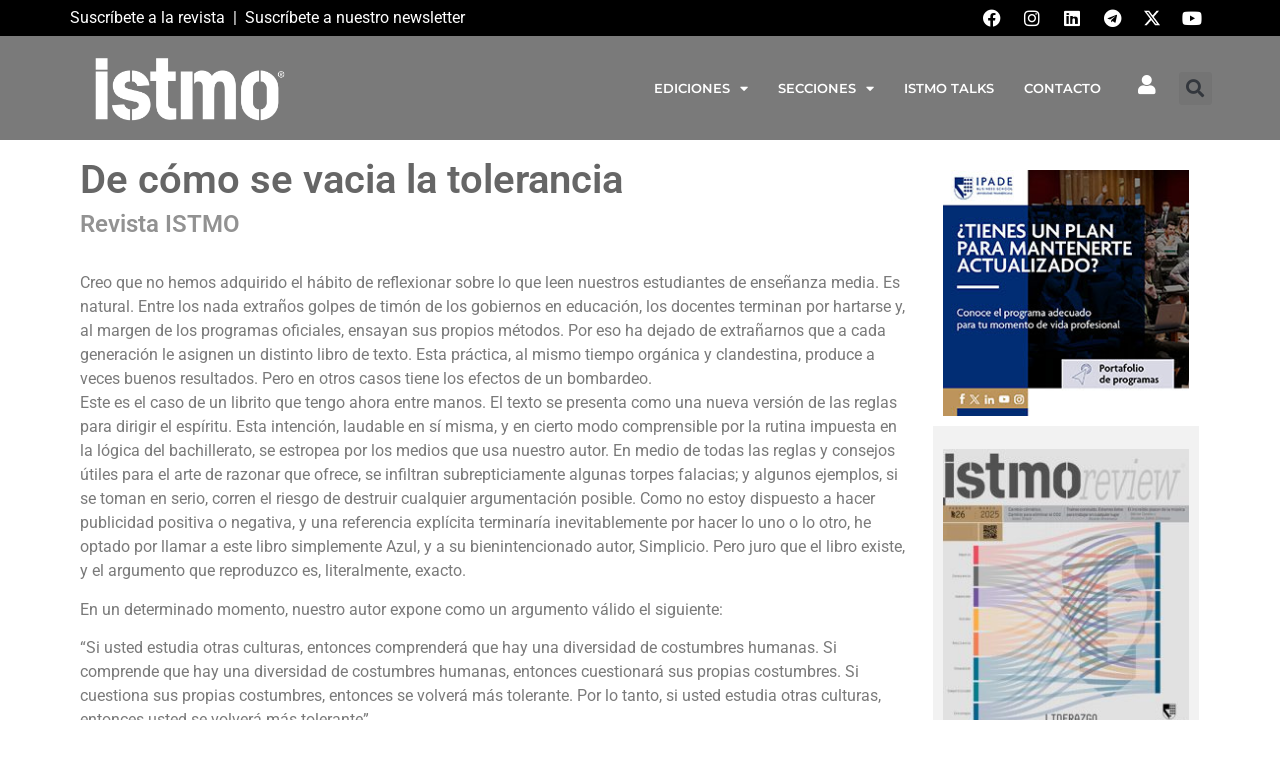

--- FILE ---
content_type: text/html; charset=UTF-8
request_url: https://www.istmo.mx/1995/09/01/de_como_se_vacia_la_tolerancia/
body_size: 32298
content:
<!doctype html>
<html lang="es-MX">
<head>
	<meta charset="UTF-8">
	<meta name="viewport" content="width=device-width, initial-scale=1">
	<link rel="profile" href="https://gmpg.org/xfn/11">
	<meta name='robots' content='index, follow, max-image-preview:large, max-snippet:-1, max-video-preview:-1' />
	<style>img:is([sizes="auto" i], [sizes^="auto," i]) { contain-intrinsic-size: 3000px 1500px }</style>
	
	<!-- This site is optimized with the Yoast SEO Premium plugin v21.2 (Yoast SEO v24.9) - https://yoast.com/wordpress/plugins/seo/ -->
	<title>De cómo se vacia la tolerancia - Revista ISTMO</title>
	<link rel="canonical" href="https://www.istmo.mx/1995/09/01/de_como_se_vacia_la_tolerancia/" />
	<meta property="og:locale" content="es_MX" />
	<meta property="og:type" content="article" />
	<meta property="og:title" content="De cómo se vacia la tolerancia - Revista ISTMO" />
	<meta property="og:description" content="Quienes defienden a capa y espada el derecho a tolerar todo &bdquo;oque es, muchas veces, un argumento para no tener convicciones en nada&bdquo;o, se olvidan de defender el derecho de quienes creen firmemente en algo." />
	<meta property="og:url" content="https://www.istmo.mx/1995/09/01/de_como_se_vacia_la_tolerancia/" />
	<meta property="og:site_name" content="Revista ISTMO" />
	<meta property="article:published_time" content="1995-09-01T00:00:00+00:00" />
	<meta property="article:modified_time" content="2023-11-08T02:06:04+00:00" />
	<meta name="author" content="Revista ISTMO" />
	<meta name="twitter:card" content="summary_large_image" />
	<meta name="twitter:label1" content="Escrito por" />
	<meta name="twitter:data1" content="Revista ISTMO" />
	<meta name="twitter:label2" content="Tiempo de lectura" />
	<meta name="twitter:data2" content="10 minutos" />
	<script type="application/ld+json" class="yoast-schema-graph">{"@context":"https://schema.org","@graph":[{"@type":"WebPage","@id":"https://www.istmo.mx/1995/09/01/de_como_se_vacia_la_tolerancia/","url":"https://www.istmo.mx/1995/09/01/de_como_se_vacia_la_tolerancia/","name":"De cómo se vacia la tolerancia - Revista ISTMO","isPartOf":{"@id":"https://www.istmo.mx/#website"},"datePublished":"1995-09-01T00:00:00+00:00","dateModified":"2023-11-08T02:06:04+00:00","author":{"@id":"https://www.istmo.mx/#/schema/person/4e32b4f542913811211d27f750b1d747"},"inLanguage":"es-MX","potentialAction":[{"@type":"ReadAction","target":["https://www.istmo.mx/1995/09/01/de_como_se_vacia_la_tolerancia/"]}]},{"@type":"WebSite","@id":"https://www.istmo.mx/#website","url":"https://www.istmo.mx/","name":"Revista ISTMO","description":"Liderazgo con valores","potentialAction":[{"@type":"SearchAction","target":{"@type":"EntryPoint","urlTemplate":"https://www.istmo.mx/?s={search_term_string}"},"query-input":{"@type":"PropertyValueSpecification","valueRequired":true,"valueName":"search_term_string"}}],"inLanguage":"es-MX"},{"@type":"Person","@id":"https://www.istmo.mx/#/schema/person/4e32b4f542913811211d27f750b1d747","name":"Revista ISTMO","image":{"@type":"ImageObject","inLanguage":"es-MX","@id":"https://www.istmo.mx/#/schema/person/image/","url":"https://secure.gravatar.com/avatar/3f3dd9a8e2e7c48cd2d98d04dbbe77ab63b5d2b71d61c302a8687e4bb5d4a44c?s=96&d=mm&r=g","contentUrl":"https://secure.gravatar.com/avatar/3f3dd9a8e2e7c48cd2d98d04dbbe77ab63b5d2b71d61c302a8687e4bb5d4a44c?s=96&d=mm&r=g","caption":"Revista ISTMO"},"sameAs":["http://www.istmo.mx"],"url":"https://www.istmo.mx/author/leograndini/"}]}</script>
	<!-- / Yoast SEO Premium plugin. -->


<link rel='dns-prefetch' href='//www.googletagmanager.com' />
<link rel="alternate" type="application/rss+xml" title="Revista ISTMO &raquo; Feed" href="https://www.istmo.mx/feed/" />
<link rel="alternate" type="application/rss+xml" title="Revista ISTMO &raquo; RSS de los comentarios" href="https://www.istmo.mx/comments/feed/" />
<link rel="alternate" type="application/rss+xml" title="Revista ISTMO &raquo; De cómo se vacia la tolerancia RSS de los comentarios" href="https://www.istmo.mx/1995/09/01/de_como_se_vacia_la_tolerancia/feed/" />
<script>
window._wpemojiSettings = {"baseUrl":"https:\/\/s.w.org\/images\/core\/emoji\/15.1.0\/72x72\/","ext":".png","svgUrl":"https:\/\/s.w.org\/images\/core\/emoji\/15.1.0\/svg\/","svgExt":".svg","source":{"concatemoji":"https:\/\/www.istmo.mx\/wp-includes\/js\/wp-emoji-release.min.js?ver=6.8"}};
/*! This file is auto-generated */
!function(i,n){var o,s,e;function c(e){try{var t={supportTests:e,timestamp:(new Date).valueOf()};sessionStorage.setItem(o,JSON.stringify(t))}catch(e){}}function p(e,t,n){e.clearRect(0,0,e.canvas.width,e.canvas.height),e.fillText(t,0,0);var t=new Uint32Array(e.getImageData(0,0,e.canvas.width,e.canvas.height).data),r=(e.clearRect(0,0,e.canvas.width,e.canvas.height),e.fillText(n,0,0),new Uint32Array(e.getImageData(0,0,e.canvas.width,e.canvas.height).data));return t.every(function(e,t){return e===r[t]})}function u(e,t,n){switch(t){case"flag":return n(e,"\ud83c\udff3\ufe0f\u200d\u26a7\ufe0f","\ud83c\udff3\ufe0f\u200b\u26a7\ufe0f")?!1:!n(e,"\ud83c\uddfa\ud83c\uddf3","\ud83c\uddfa\u200b\ud83c\uddf3")&&!n(e,"\ud83c\udff4\udb40\udc67\udb40\udc62\udb40\udc65\udb40\udc6e\udb40\udc67\udb40\udc7f","\ud83c\udff4\u200b\udb40\udc67\u200b\udb40\udc62\u200b\udb40\udc65\u200b\udb40\udc6e\u200b\udb40\udc67\u200b\udb40\udc7f");case"emoji":return!n(e,"\ud83d\udc26\u200d\ud83d\udd25","\ud83d\udc26\u200b\ud83d\udd25")}return!1}function f(e,t,n){var r="undefined"!=typeof WorkerGlobalScope&&self instanceof WorkerGlobalScope?new OffscreenCanvas(300,150):i.createElement("canvas"),a=r.getContext("2d",{willReadFrequently:!0}),o=(a.textBaseline="top",a.font="600 32px Arial",{});return e.forEach(function(e){o[e]=t(a,e,n)}),o}function t(e){var t=i.createElement("script");t.src=e,t.defer=!0,i.head.appendChild(t)}"undefined"!=typeof Promise&&(o="wpEmojiSettingsSupports",s=["flag","emoji"],n.supports={everything:!0,everythingExceptFlag:!0},e=new Promise(function(e){i.addEventListener("DOMContentLoaded",e,{once:!0})}),new Promise(function(t){var n=function(){try{var e=JSON.parse(sessionStorage.getItem(o));if("object"==typeof e&&"number"==typeof e.timestamp&&(new Date).valueOf()<e.timestamp+604800&&"object"==typeof e.supportTests)return e.supportTests}catch(e){}return null}();if(!n){if("undefined"!=typeof Worker&&"undefined"!=typeof OffscreenCanvas&&"undefined"!=typeof URL&&URL.createObjectURL&&"undefined"!=typeof Blob)try{var e="postMessage("+f.toString()+"("+[JSON.stringify(s),u.toString(),p.toString()].join(",")+"));",r=new Blob([e],{type:"text/javascript"}),a=new Worker(URL.createObjectURL(r),{name:"wpTestEmojiSupports"});return void(a.onmessage=function(e){c(n=e.data),a.terminate(),t(n)})}catch(e){}c(n=f(s,u,p))}t(n)}).then(function(e){for(var t in e)n.supports[t]=e[t],n.supports.everything=n.supports.everything&&n.supports[t],"flag"!==t&&(n.supports.everythingExceptFlag=n.supports.everythingExceptFlag&&n.supports[t]);n.supports.everythingExceptFlag=n.supports.everythingExceptFlag&&!n.supports.flag,n.DOMReady=!1,n.readyCallback=function(){n.DOMReady=!0}}).then(function(){return e}).then(function(){var e;n.supports.everything||(n.readyCallback(),(e=n.source||{}).concatemoji?t(e.concatemoji):e.wpemoji&&e.twemoji&&(t(e.twemoji),t(e.wpemoji)))}))}((window,document),window._wpemojiSettings);
</script>
<style id='wp-emoji-styles-inline-css'>

	img.wp-smiley, img.emoji {
		display: inline !important;
		border: none !important;
		box-shadow: none !important;
		height: 1em !important;
		width: 1em !important;
		margin: 0 0.07em !important;
		vertical-align: -0.1em !important;
		background: none !important;
		padding: 0 !important;
	}
</style>
<style id='pms-content-restriction-start-style-inline-css'>


</style>
<style id='pms-content-restriction-end-style-inline-css'>


</style>
<style id='pms-account-style-inline-css'>


</style>
<style id='pms-login-style-inline-css'>


</style>
<style id='pms-recover-password-style-inline-css'>


</style>
<style id='pms-register-style-inline-css'>


</style>
<link rel='stylesheet' id='dashicons-css' href='https://www.istmo.mx/wp-includes/css/dashicons.min.css?ver=6.8' media='all' />
<link rel='stylesheet' id='wp-jquery-ui-dialog-css' href='https://www.istmo.mx/wp-includes/css/jquery-ui-dialog.min.css?ver=6.8' media='all' />
<link rel='stylesheet' id='wpgp-youtube-gallery-css' href='https://www.istmo.mx/wp-content/plugins/video-gallery-playlist/public/css/wpgp-youtube-gallery-public.css?ver=2.4.0' media='all' />
<link rel='stylesheet' id='hello-elementor-css' href='https://www.istmo.mx/wp-content/themes/hello-elementor/style.min.css?ver=3.3.0' media='all' />
<link rel='stylesheet' id='hello-elementor-theme-style-css' href='https://www.istmo.mx/wp-content/themes/hello-elementor/theme.min.css?ver=3.3.0' media='all' />
<link rel='stylesheet' id='hello-elementor-header-footer-css' href='https://www.istmo.mx/wp-content/themes/hello-elementor/header-footer.min.css?ver=3.3.0' media='all' />
<link rel='stylesheet' id='elementor-frontend-css' href='https://www.istmo.mx/wp-content/plugins/elementor/assets/css/frontend.min.css?ver=3.28.3' media='all' />
<link rel='stylesheet' id='elementor-post-2659483-css' href='https://www.istmo.mx/wp-content/uploads/elementor/css/post-2659483.css?ver=1744740206' media='all' />
<link rel='stylesheet' id='dflip-style-css' href='https://www.istmo.mx/wp-content/plugins/3d-flipbook-dflip-lite/assets/css/dflip.min.css?ver=2.3.57' media='all' />
<link rel='stylesheet' id='widget-social-icons-css' href='https://www.istmo.mx/wp-content/plugins/elementor/assets/css/widget-social-icons.min.css?ver=3.28.3' media='all' />
<link rel='stylesheet' id='e-apple-webkit-css' href='https://www.istmo.mx/wp-content/plugins/elementor/assets/css/conditionals/apple-webkit.min.css?ver=3.28.3' media='all' />
<link rel='stylesheet' id='widget-image-css' href='https://www.istmo.mx/wp-content/plugins/elementor/assets/css/widget-image.min.css?ver=3.28.3' media='all' />
<link rel='stylesheet' id='widget-nav-menu-css' href='https://www.istmo.mx/wp-content/plugins/elementor-pro/assets/css/widget-nav-menu.min.css?ver=3.28.2' media='all' />
<link rel='stylesheet' id='widget-search-form-css' href='https://www.istmo.mx/wp-content/plugins/elementor-pro/assets/css/widget-search-form.min.css?ver=3.28.2' media='all' />
<link rel='stylesheet' id='elementor-icons-shared-0-css' href='https://www.istmo.mx/wp-content/plugins/elementor/assets/lib/font-awesome/css/fontawesome.min.css?ver=5.15.3' media='all' />
<link rel='stylesheet' id='elementor-icons-fa-solid-css' href='https://www.istmo.mx/wp-content/plugins/elementor/assets/lib/font-awesome/css/solid.min.css?ver=5.15.3' media='all' />
<link rel='stylesheet' id='e-sticky-css' href='https://www.istmo.mx/wp-content/plugins/elementor-pro/assets/css/modules/sticky.min.css?ver=3.28.2' media='all' />
<link rel='stylesheet' id='widget-divider-css' href='https://www.istmo.mx/wp-content/plugins/elementor/assets/css/widget-divider.min.css?ver=3.28.3' media='all' />
<link rel='stylesheet' id='widget-heading-css' href='https://www.istmo.mx/wp-content/plugins/elementor/assets/css/widget-heading.min.css?ver=3.28.3' media='all' />
<link rel='stylesheet' id='widget-author-box-css' href='https://www.istmo.mx/wp-content/plugins/elementor-pro/assets/css/widget-author-box.min.css?ver=3.28.2' media='all' />
<link rel='stylesheet' id='widget-post-navigation-css' href='https://www.istmo.mx/wp-content/plugins/elementor-pro/assets/css/widget-post-navigation.min.css?ver=3.28.2' media='all' />
<link rel='stylesheet' id='elementor-icons-css' href='https://www.istmo.mx/wp-content/plugins/elementor/assets/lib/eicons/css/elementor-icons.min.css?ver=5.36.0' media='all' />
<link rel='stylesheet' id='elementor-post-2659581-css' href='https://www.istmo.mx/wp-content/uploads/elementor/css/post-2659581.css?ver=1744740206' media='all' />
<link rel='stylesheet' id='elementor-post-2659565-css' href='https://www.istmo.mx/wp-content/uploads/elementor/css/post-2659565.css?ver=1744740206' media='all' />
<link rel='stylesheet' id='elementor-post-2659614-css' href='https://www.istmo.mx/wp-content/uploads/elementor/css/post-2659614.css?ver=1744740206' media='all' />
<style id='akismet-widget-style-inline-css'>

			.a-stats {
				--akismet-color-mid-green: #357b49;
				--akismet-color-white: #fff;
				--akismet-color-light-grey: #f6f7f7;

				max-width: 350px;
				width: auto;
			}

			.a-stats * {
				all: unset;
				box-sizing: border-box;
			}

			.a-stats strong {
				font-weight: 600;
			}

			.a-stats a.a-stats__link,
			.a-stats a.a-stats__link:visited,
			.a-stats a.a-stats__link:active {
				background: var(--akismet-color-mid-green);
				border: none;
				box-shadow: none;
				border-radius: 8px;
				color: var(--akismet-color-white);
				cursor: pointer;
				display: block;
				font-family: -apple-system, BlinkMacSystemFont, 'Segoe UI', 'Roboto', 'Oxygen-Sans', 'Ubuntu', 'Cantarell', 'Helvetica Neue', sans-serif;
				font-weight: 500;
				padding: 12px;
				text-align: center;
				text-decoration: none;
				transition: all 0.2s ease;
			}

			/* Extra specificity to deal with TwentyTwentyOne focus style */
			.widget .a-stats a.a-stats__link:focus {
				background: var(--akismet-color-mid-green);
				color: var(--akismet-color-white);
				text-decoration: none;
			}

			.a-stats a.a-stats__link:hover {
				filter: brightness(110%);
				box-shadow: 0 4px 12px rgba(0, 0, 0, 0.06), 0 0 2px rgba(0, 0, 0, 0.16);
			}

			.a-stats .count {
				color: var(--akismet-color-white);
				display: block;
				font-size: 1.5em;
				line-height: 1.4;
				padding: 0 13px;
				white-space: nowrap;
			}
		
</style>
<link rel='stylesheet' id='wpr-text-animations-css-css' href='https://www.istmo.mx/wp-content/plugins/royal-elementor-addons/assets/css/lib/animations/text-animations.min.css?ver=1.7.1016' media='all' />
<link rel='stylesheet' id='wpr-addons-css-css' href='https://www.istmo.mx/wp-content/plugins/royal-elementor-addons/assets/css/frontend.min.css?ver=1.7.1016' media='all' />
<link rel='stylesheet' id='font-awesome-5-all-css' href='https://www.istmo.mx/wp-content/plugins/elementor/assets/lib/font-awesome/css/all.min.css?ver=1.7.1016' media='all' />
<link rel='stylesheet' id='elementor-gf-local-roboto-css' href='https://www.istmo.mx/wp-content/uploads/elementor/google-fonts/css/roboto.css?ver=1744739416' media='all' />
<link rel='stylesheet' id='elementor-gf-local-robotoslab-css' href='https://www.istmo.mx/wp-content/uploads/elementor/google-fonts/css/robotoslab.css?ver=1744739435' media='all' />
<link rel='stylesheet' id='elementor-gf-local-montserrat-css' href='https://www.istmo.mx/wp-content/uploads/elementor/google-fonts/css/montserrat.css?ver=1744739463' media='all' />
<link rel='stylesheet' id='elementor-icons-fa-brands-css' href='https://www.istmo.mx/wp-content/plugins/elementor/assets/lib/font-awesome/css/brands.min.css?ver=5.15.3' media='all' />
<script data-cfasync="false" src="https://www.istmo.mx/wp-includes/js/jquery/jquery.min.js?ver=3.7.1" id="jquery-core-js"></script>
<script data-cfasync="false" src="https://www.istmo.mx/wp-includes/js/jquery/jquery-migrate.min.js?ver=3.4.1" id="jquery-migrate-js"></script>
<script src="https://www.istmo.mx/wp-content/plugins/video-gallery-playlist/public/js/wpgp-youtube-gallery-public.js?ver=2.4.0" id="wpgp-youtube-gallery-js"></script>

<!-- Google tag (gtag.js) snippet added by Site Kit -->

<!-- Fragmento de código de Google Analytics añadido por Site Kit -->
<script src="https://www.googletagmanager.com/gtag/js?id=GT-TQLB7SPZ" id="google_gtagjs-js" async></script>
<script id="google_gtagjs-js-after">
window.dataLayer = window.dataLayer || [];function gtag(){dataLayer.push(arguments);}
gtag("set","linker",{"domains":["www.istmo.mx"]});
gtag("js", new Date());
gtag("set", "developer_id.dZTNiMT", true);
gtag("config", "GT-TQLB7SPZ");
</script>

<!-- End Google tag (gtag.js) snippet added by Site Kit -->
<link rel="https://api.w.org/" href="https://www.istmo.mx/wp-json/" /><link rel="alternate" title="JSON" type="application/json" href="https://www.istmo.mx/wp-json/wp/v2/posts/22016" /><link rel="EditURI" type="application/rsd+xml" title="RSD" href="https://www.istmo.mx/xmlrpc.php?rsd" />
<meta name="generator" content="WordPress 6.8" />
<link rel='shortlink' href='https://www.istmo.mx/?p=22016' />
<link rel="alternate" title="oEmbed (JSON)" type="application/json+oembed" href="https://www.istmo.mx/wp-json/oembed/1.0/embed?url=https%3A%2F%2Fwww.istmo.mx%2F1995%2F09%2F01%2Fde_como_se_vacia_la_tolerancia%2F" />
<link rel="alternate" title="oEmbed (XML)" type="text/xml+oembed" href="https://www.istmo.mx/wp-json/oembed/1.0/embed?url=https%3A%2F%2Fwww.istmo.mx%2F1995%2F09%2F01%2Fde_como_se_vacia_la_tolerancia%2F&#038;format=xml" />
<meta name="generator" content="Site Kit by Google 1.150.0" /><meta name="description" content="Quienes defienden a capa y espada el derecho a tolerar todo &bdquo;oque es, muchas veces, un argumento para no tener convicciones en nada&bdquo;o, se olvidan de defender el derecho de quienes creen firmemente en algo.">
<meta name="generator" content="Elementor 3.28.3; features: additional_custom_breakpoints, e_local_google_fonts; settings: css_print_method-external, google_font-enabled, font_display-swap">
			<style>
				.e-con.e-parent:nth-of-type(n+4):not(.e-lazyloaded):not(.e-no-lazyload),
				.e-con.e-parent:nth-of-type(n+4):not(.e-lazyloaded):not(.e-no-lazyload) * {
					background-image: none !important;
				}
				@media screen and (max-height: 1024px) {
					.e-con.e-parent:nth-of-type(n+3):not(.e-lazyloaded):not(.e-no-lazyload),
					.e-con.e-parent:nth-of-type(n+3):not(.e-lazyloaded):not(.e-no-lazyload) * {
						background-image: none !important;
					}
				}
				@media screen and (max-height: 640px) {
					.e-con.e-parent:nth-of-type(n+2):not(.e-lazyloaded):not(.e-no-lazyload),
					.e-con.e-parent:nth-of-type(n+2):not(.e-lazyloaded):not(.e-no-lazyload) * {
						background-image: none !important;
					}
				}
			</style>
			<meta name="generator" content="Powered by Slider Revolution 6.6.16 - responsive, Mobile-Friendly Slider Plugin for WordPress with comfortable drag and drop interface." />
<link rel="icon" href="https://www.istmo.mx/wp-content/uploads/2023/11/favicon-istmo-negro-150x150.png" sizes="32x32" />
<link rel="icon" href="https://www.istmo.mx/wp-content/uploads/2023/11/favicon-istmo-negro-300x300.png" sizes="192x192" />
<link rel="apple-touch-icon" href="https://www.istmo.mx/wp-content/uploads/2023/11/favicon-istmo-negro-300x300.png" />
<meta name="msapplication-TileImage" content="https://www.istmo.mx/wp-content/uploads/2023/11/favicon-istmo-negro-300x300.png" />
<script>function setREVStartSize(e){
			//window.requestAnimationFrame(function() {
				window.RSIW = window.RSIW===undefined ? window.innerWidth : window.RSIW;
				window.RSIH = window.RSIH===undefined ? window.innerHeight : window.RSIH;
				try {
					var pw = document.getElementById(e.c).parentNode.offsetWidth,
						newh;
					pw = pw===0 || isNaN(pw) || (e.l=="fullwidth" || e.layout=="fullwidth") ? window.RSIW : pw;
					e.tabw = e.tabw===undefined ? 0 : parseInt(e.tabw);
					e.thumbw = e.thumbw===undefined ? 0 : parseInt(e.thumbw);
					e.tabh = e.tabh===undefined ? 0 : parseInt(e.tabh);
					e.thumbh = e.thumbh===undefined ? 0 : parseInt(e.thumbh);
					e.tabhide = e.tabhide===undefined ? 0 : parseInt(e.tabhide);
					e.thumbhide = e.thumbhide===undefined ? 0 : parseInt(e.thumbhide);
					e.mh = e.mh===undefined || e.mh=="" || e.mh==="auto" ? 0 : parseInt(e.mh,0);
					if(e.layout==="fullscreen" || e.l==="fullscreen")
						newh = Math.max(e.mh,window.RSIH);
					else{
						e.gw = Array.isArray(e.gw) ? e.gw : [e.gw];
						for (var i in e.rl) if (e.gw[i]===undefined || e.gw[i]===0) e.gw[i] = e.gw[i-1];
						e.gh = e.el===undefined || e.el==="" || (Array.isArray(e.el) && e.el.length==0)? e.gh : e.el;
						e.gh = Array.isArray(e.gh) ? e.gh : [e.gh];
						for (var i in e.rl) if (e.gh[i]===undefined || e.gh[i]===0) e.gh[i] = e.gh[i-1];
											
						var nl = new Array(e.rl.length),
							ix = 0,
							sl;
						e.tabw = e.tabhide>=pw ? 0 : e.tabw;
						e.thumbw = e.thumbhide>=pw ? 0 : e.thumbw;
						e.tabh = e.tabhide>=pw ? 0 : e.tabh;
						e.thumbh = e.thumbhide>=pw ? 0 : e.thumbh;
						for (var i in e.rl) nl[i] = e.rl[i]<window.RSIW ? 0 : e.rl[i];
						sl = nl[0];
						for (var i in nl) if (sl>nl[i] && nl[i]>0) { sl = nl[i]; ix=i;}
						var m = pw>(e.gw[ix]+e.tabw+e.thumbw) ? 1 : (pw-(e.tabw+e.thumbw)) / (e.gw[ix]);
						newh =  (e.gh[ix] * m) + (e.tabh + e.thumbh);
					}
					var el = document.getElementById(e.c);
					if (el!==null && el) el.style.height = newh+"px";
					el = document.getElementById(e.c+"_wrapper");
					if (el!==null && el) {
						el.style.height = newh+"px";
						el.style.display = "block";
					}
				} catch(e){
					console.log("Failure at Presize of Slider:" + e)
				}
			//});
		  };</script>
<style id="wpr_lightbox_styles">
				.lg-backdrop {
					background-color: rgba(0,0,0,0.6) !important;
				}
				.lg-toolbar,
				.lg-dropdown {
					background-color: rgba(0,0,0,0.8) !important;
				}
				.lg-dropdown:after {
					border-bottom-color: rgba(0,0,0,0.8) !important;
				}
				.lg-sub-html {
					background-color: rgba(0,0,0,0.8) !important;
				}
				.lg-thumb-outer,
				.lg-progress-bar {
					background-color: #444444 !important;
				}
				.lg-progress {
					background-color: #a90707 !important;
				}
				.lg-icon {
					color: #efefef !important;
					font-size: 20px !important;
				}
				.lg-icon.lg-toogle-thumb {
					font-size: 24px !important;
				}
				.lg-icon:hover,
				.lg-dropdown-text:hover {
					color: #ffffff !important;
				}
				.lg-sub-html,
				.lg-dropdown-text {
					color: #efefef !important;
					font-size: 14px !important;
				}
				#lg-counter {
					color: #efefef !important;
					font-size: 14px !important;
				}
				.lg-prev,
				.lg-next {
					font-size: 35px !important;
				}

				/* Defaults */
				.lg-icon {
				background-color: transparent !important;
				}

				#lg-counter {
				opacity: 0.9;
				}

				.lg-thumb-outer {
				padding: 0 10px;
				}

				.lg-thumb-item {
				border-radius: 0 !important;
				border: none !important;
				opacity: 0.5;
				}

				.lg-thumb-item.active {
					opacity: 1;
				}
	         </style></head>
<body class="wp-singular post-template-default single single-post postid-22016 single-format-standard wp-embed-responsive wp-theme-hello-elementor theme-default elementor-default elementor-kit-2659483 elementor-page-2659614 elementor-page-2659601 elementor-page-2659558">


<a class="skip-link screen-reader-text" href="#content">Ir al contenido</a>

		<div data-elementor-type="header" data-elementor-id="2659581" class="elementor elementor-2659581 elementor-location-header" data-elementor-post-type="elementor_library">
			<div class="elementor-element elementor-element-1b8f683 elementor-hidden-mobile e-flex e-con-boxed wpr-particle-no wpr-jarallax-no wpr-parallax-no wpr-sticky-section-no e-con e-parent" data-id="1b8f683" data-element_type="container" data-settings="{&quot;background_background&quot;:&quot;classic&quot;}">
					<div class="e-con-inner">
		<div class="elementor-element elementor-element-f4d4fd4 e-con-full e-flex wpr-particle-no wpr-jarallax-no wpr-parallax-no wpr-sticky-section-no e-con e-child" data-id="f4d4fd4" data-element_type="container">
				<div class="elementor-element elementor-element-7595810 elementor-widget elementor-widget-text-editor" data-id="7595810" data-element_type="widget" data-widget_type="text-editor.default">
				<div class="elementor-widget-container">
									<p><span style="color: #ffffff;"><a style="color: #ffffff;" href="https://www.istmo.mx\/suscripcion/">Suscríbete a la revista</a>  |  <a style="color: #ffffff;" href="https://www.istmo.mx\/suscribete/">Suscríbete a nuestro newsletter</a></span></p>								</div>
				</div>
				</div>
		<div class="elementor-element elementor-element-6bd9f4f e-con-full e-flex wpr-particle-no wpr-jarallax-no wpr-parallax-no wpr-sticky-section-no e-con e-child" data-id="6bd9f4f" data-element_type="container">
				<div class="elementor-element elementor-element-323738e elementor-shape-circle e-grid-align-right elementor-grid-0 elementor-widget elementor-widget-social-icons" data-id="323738e" data-element_type="widget" data-widget_type="social-icons.default">
				<div class="elementor-widget-container">
							<div class="elementor-social-icons-wrapper elementor-grid">
							<span class="elementor-grid-item">
					<a class="elementor-icon elementor-social-icon elementor-social-icon-facebook elementor-repeater-item-a42d263" target="_blank">
						<span class="elementor-screen-only">Facebook</span>
						<i class="fab fa-facebook"></i>					</a>
				</span>
							<span class="elementor-grid-item">
					<a class="elementor-icon elementor-social-icon elementor-social-icon-instagram elementor-repeater-item-0bdf56c" target="_blank">
						<span class="elementor-screen-only">Instagram</span>
						<i class="fab fa-instagram"></i>					</a>
				</span>
							<span class="elementor-grid-item">
					<a class="elementor-icon elementor-social-icon elementor-social-icon-linkedin elementor-repeater-item-6e2d213" target="_blank">
						<span class="elementor-screen-only">Linkedin</span>
						<i class="fab fa-linkedin"></i>					</a>
				</span>
							<span class="elementor-grid-item">
					<a class="elementor-icon elementor-social-icon elementor-social-icon-telegram elementor-repeater-item-2ca3856" target="_blank">
						<span class="elementor-screen-only">Telegram</span>
						<i class="fab fa-telegram"></i>					</a>
				</span>
							<span class="elementor-grid-item">
					<a class="elementor-icon elementor-social-icon elementor-social-icon- elementor-repeater-item-8a38145" target="_blank">
						<span class="elementor-screen-only"></span>
						<svg xmlns="http://www.w3.org/2000/svg" viewBox="0 0 512 512"><path d="M389.2 48h70.6L305.6 224.2 487 464H345L233.7 318.6 106.5 464H35.8L200.7 275.5 26.8 48H172.4L272.9 180.9 389.2 48zM364.4 421.8h39.1L151.1 88h-42L364.4 421.8z"></path></svg>					</a>
				</span>
							<span class="elementor-grid-item">
					<a class="elementor-icon elementor-social-icon elementor-social-icon-youtube elementor-repeater-item-285dca0" target="_blank">
						<span class="elementor-screen-only">Youtube</span>
						<i class="fab fa-youtube"></i>					</a>
				</span>
					</div>
						</div>
				</div>
				</div>
					</div>
				</div>
		<div class="elementor-element elementor-element-8789d25 elementor-hidden-desktop elementor-hidden-tablet e-flex e-con-boxed wpr-particle-no wpr-jarallax-no wpr-parallax-no wpr-sticky-section-no e-con e-parent" data-id="8789d25" data-element_type="container" data-settings="{&quot;background_background&quot;:&quot;classic&quot;}">
					<div class="e-con-inner">
		<div class="elementor-element elementor-element-362ee09 e-con-full e-flex wpr-particle-no wpr-jarallax-no wpr-parallax-no wpr-sticky-section-no e-con e-child" data-id="362ee09" data-element_type="container">
				<div class="elementor-element elementor-element-a33f902 elementor-widget elementor-widget-text-editor" data-id="a33f902" data-element_type="widget" data-widget_type="text-editor.default">
				<div class="elementor-widget-container">
									<p style="text-align: center;"><span style="color: #ffffff;">Suscríbete: <a style="color: #ffffff;" href="https://www.istmo.mx\/suscripcion/">Revista</a>  |  <a style="color: #ffffff;" href="https://www.istmo.mx\/suscribete/">Newsletter</a></span></p>								</div>
				</div>
				</div>
		<div class="elementor-element elementor-element-c20cc6a e-con-full e-flex wpr-particle-no wpr-jarallax-no wpr-parallax-no wpr-sticky-section-no e-con e-child" data-id="c20cc6a" data-element_type="container">
				<div class="elementor-element elementor-element-1a4730f elementor-shape-circle elementor-grid-0 e-grid-align-center elementor-widget elementor-widget-social-icons" data-id="1a4730f" data-element_type="widget" data-widget_type="social-icons.default">
				<div class="elementor-widget-container">
							<div class="elementor-social-icons-wrapper elementor-grid">
							<span class="elementor-grid-item">
					<a class="elementor-icon elementor-social-icon elementor-social-icon-facebook elementor-repeater-item-a42d263" target="_blank">
						<span class="elementor-screen-only">Facebook</span>
						<i class="fab fa-facebook"></i>					</a>
				</span>
							<span class="elementor-grid-item">
					<a class="elementor-icon elementor-social-icon elementor-social-icon-instagram elementor-repeater-item-0bdf56c" target="_blank">
						<span class="elementor-screen-only">Instagram</span>
						<i class="fab fa-instagram"></i>					</a>
				</span>
							<span class="elementor-grid-item">
					<a class="elementor-icon elementor-social-icon elementor-social-icon-linkedin elementor-repeater-item-6e2d213" target="_blank">
						<span class="elementor-screen-only">Linkedin</span>
						<i class="fab fa-linkedin"></i>					</a>
				</span>
							<span class="elementor-grid-item">
					<a class="elementor-icon elementor-social-icon elementor-social-icon-telegram elementor-repeater-item-2ca3856" target="_blank">
						<span class="elementor-screen-only">Telegram</span>
						<i class="fab fa-telegram"></i>					</a>
				</span>
							<span class="elementor-grid-item">
					<a class="elementor-icon elementor-social-icon elementor-social-icon- elementor-repeater-item-8a38145" target="_blank">
						<span class="elementor-screen-only"></span>
						<svg xmlns="http://www.w3.org/2000/svg" viewBox="0 0 512 512"><path d="M389.2 48h70.6L305.6 224.2 487 464H345L233.7 318.6 106.5 464H35.8L200.7 275.5 26.8 48H172.4L272.9 180.9 389.2 48zM364.4 421.8h39.1L151.1 88h-42L364.4 421.8z"></path></svg>					</a>
				</span>
							<span class="elementor-grid-item">
					<a class="elementor-icon elementor-social-icon elementor-social-icon-youtube elementor-repeater-item-285dca0" target="_blank">
						<span class="elementor-screen-only">Youtube</span>
						<i class="fab fa-youtube"></i>					</a>
				</span>
					</div>
						</div>
				</div>
				</div>
					</div>
				</div>
				<section class="elementor-section elementor-top-section elementor-element elementor-element-f05903e elementor-section-boxed elementor-section-height-default elementor-section-height-default wpr-particle-no wpr-jarallax-no wpr-parallax-no wpr-sticky-section-no" data-id="f05903e" data-element_type="section" data-settings="{&quot;background_background&quot;:&quot;classic&quot;,&quot;sticky&quot;:&quot;top&quot;,&quot;sticky_on&quot;:[&quot;desktop&quot;,&quot;tablet&quot;,&quot;mobile&quot;],&quot;sticky_offset&quot;:0,&quot;sticky_effects_offset&quot;:0,&quot;sticky_anchor_link_offset&quot;:0}">
							<div class="elementor-background-overlay"></div>
							<div class="elementor-container elementor-column-gap-default">
					<div class="elementor-column elementor-col-25 elementor-top-column elementor-element elementor-element-44adaa8" data-id="44adaa8" data-element_type="column">
			<div class="elementor-widget-wrap elementor-element-populated">
						<div class="elementor-element elementor-element-c86a82f elementor-widget elementor-widget-image" data-id="c86a82f" data-element_type="widget" data-widget_type="image.default">
				<div class="elementor-widget-container">
																<a href="https://www.istmo.mx/">
							<img fetchpriority="high" width="2298" height="902" src="https://www.istmo.mx/wp-content/uploads/2023/10/logo-istmo-blanco.png" class="attachment-full size-full wp-image-2660188" alt="" srcset="https://www.istmo.mx/wp-content/uploads/2023/10/logo-istmo-blanco.png 2298w, https://www.istmo.mx/wp-content/uploads/2023/10/logo-istmo-blanco-300x118.png 300w, https://www.istmo.mx/wp-content/uploads/2023/10/logo-istmo-blanco-1024x402.png 1024w, https://www.istmo.mx/wp-content/uploads/2023/10/logo-istmo-blanco-768x301.png 768w, https://www.istmo.mx/wp-content/uploads/2023/10/logo-istmo-blanco-1536x603.png 1536w, https://www.istmo.mx/wp-content/uploads/2023/10/logo-istmo-blanco-2048x804.png 2048w" sizes="(max-width: 2298px) 100vw, 2298px" />								</a>
															</div>
				</div>
					</div>
		</div>
				<div class="elementor-column elementor-col-25 elementor-top-column elementor-element elementor-element-dd257aa" data-id="dd257aa" data-element_type="column">
			<div class="elementor-widget-wrap elementor-element-populated">
						<div class="elementor-element elementor-element-2e190a7 elementor-nav-menu__align-end elementor-nav-menu--dropdown-tablet elementor-nav-menu__text-align-aside elementor-nav-menu--toggle elementor-nav-menu--burger elementor-widget elementor-widget-nav-menu" data-id="2e190a7" data-element_type="widget" data-settings="{&quot;layout&quot;:&quot;horizontal&quot;,&quot;submenu_icon&quot;:{&quot;value&quot;:&quot;&lt;i class=\&quot;fas fa-caret-down\&quot;&gt;&lt;\/i&gt;&quot;,&quot;library&quot;:&quot;fa-solid&quot;},&quot;toggle&quot;:&quot;burger&quot;}" data-widget_type="nav-menu.default">
				<div class="elementor-widget-container">
								<nav aria-label="Menu" class="elementor-nav-menu--main elementor-nav-menu__container elementor-nav-menu--layout-horizontal e--pointer-underline e--animation-fade">
				<ul id="menu-1-2e190a7" class="elementor-nav-menu"><li class="menu-item menu-item-type-custom menu-item-object-custom menu-item-has-children menu-item-2659621"><a href="https://www.istmo.mx/ediciones" class="elementor-item">EDICIONES</a>
<ul class="sub-menu elementor-nav-menu--dropdown">
	<li class="menu-item menu-item-type-post_type menu-item-object-page menu-item-2668535"><a href="https://www.istmo.mx/edicion-395/" class="elementor-sub-item">Edición 395</a></li>
	<li class="menu-item menu-item-type-post_type menu-item-object-page menu-item-2667337"><a href="https://www.istmo.mx/edicion-393/" class="elementor-sub-item">Edición 393</a></li>
	<li class="menu-item menu-item-type-post_type menu-item-object-page menu-item-2667338"><a href="https://www.istmo.mx/edicion-392/" class="elementor-sub-item">Edición 392</a></li>
	<li class="menu-item menu-item-type-post_type menu-item-object-page menu-item-2667339"><a href="https://www.istmo.mx/edicion-391/" class="elementor-sub-item">Edición 391</a></li>
	<li class="menu-item menu-item-type-post_type menu-item-object-page menu-item-2667340"><a href="https://www.istmo.mx/edicion-390/" class="elementor-sub-item">Edición 390</a></li>
	<li class="menu-item menu-item-type-post_type menu-item-object-page menu-item-2666120"><a href="https://www.istmo.mx/edicion-389/" class="elementor-sub-item">Edición 389</a></li>
	<li class="menu-item menu-item-type-post_type menu-item-object-page menu-item-2666121"><a href="https://www.istmo.mx/edicion-388/" class="elementor-sub-item">Edición 388</a></li>
	<li class="menu-item menu-item-type-post_type menu-item-object-page menu-item-2666122"><a href="https://www.istmo.mx/edicion-387/" class="elementor-sub-item">Edición 387</a></li>
	<li class="menu-item menu-item-type-post_type menu-item-object-page menu-item-2666123"><a href="https://www.istmo.mx/edicion-386/" class="elementor-sub-item">Edición 386</a></li>
	<li class="menu-item menu-item-type-custom menu-item-object-custom menu-item-2666127"><a href="https://www.istmo.mx/ediciones/" class="elementor-sub-item">Más Ediciones</a></li>
</ul>
</li>
<li class="menu-item menu-item-type-custom menu-item-object-custom menu-item-has-children menu-item-2659630"><a href="#" class="elementor-item elementor-item-anchor">SECCIONES</a>
<ul class="sub-menu elementor-nav-menu--dropdown">
	<li class="menu-item menu-item-type-post_type menu-item-object-page menu-item-2660978"><a href="https://www.istmo.mx/analisis/" class="elementor-sub-item">Análisis</a></li>
	<li class="menu-item menu-item-type-post_type menu-item-object-page menu-item-2660979"><a href="https://www.istmo.mx/arte-de-dirigir/" class="elementor-sub-item">Arte de Dirigir</a></li>
	<li class="menu-item menu-item-type-post_type menu-item-object-page menu-item-2660977"><a href="https://www.istmo.mx/parafrasis/" class="elementor-sub-item">Paráfrasis</a></li>
	<li class="menu-item menu-item-type-post_type menu-item-object-page menu-item-2660976"><a href="https://www.istmo.mx/giroscopio/" class="elementor-sub-item">Giroscopio</a></li>
	<li class="menu-item menu-item-type-post_type menu-item-object-page menu-item-2660975"><a href="https://www.istmo.mx/las-manias-de-zagal/" class="elementor-sub-item">Las Manias de Zagal</a></li>
</ul>
</li>
<li class="menu-item menu-item-type-custom menu-item-object-custom menu-item-2659633"><a href="https://www.istmo.mx/istmo-talk/" class="elementor-item">ISTMO TALKS</a></li>
<li class="menu-item menu-item-type-custom menu-item-object-custom menu-item-2659635"><a href="https://www.istmo.mx/contacto/" class="elementor-item">CONTACTO</a></li>
</ul>			</nav>
					<div class="elementor-menu-toggle" role="button" tabindex="0" aria-label="Menu Toggle" aria-expanded="false">
			<i aria-hidden="true" role="presentation" class="elementor-menu-toggle__icon--open eicon-menu-bar"></i><i aria-hidden="true" role="presentation" class="elementor-menu-toggle__icon--close eicon-close"></i>		</div>
					<nav class="elementor-nav-menu--dropdown elementor-nav-menu__container" aria-hidden="true">
				<ul id="menu-2-2e190a7" class="elementor-nav-menu"><li class="menu-item menu-item-type-custom menu-item-object-custom menu-item-has-children menu-item-2659621"><a href="https://www.istmo.mx/ediciones" class="elementor-item" tabindex="-1">EDICIONES</a>
<ul class="sub-menu elementor-nav-menu--dropdown">
	<li class="menu-item menu-item-type-post_type menu-item-object-page menu-item-2668535"><a href="https://www.istmo.mx/edicion-395/" class="elementor-sub-item" tabindex="-1">Edición 395</a></li>
	<li class="menu-item menu-item-type-post_type menu-item-object-page menu-item-2667337"><a href="https://www.istmo.mx/edicion-393/" class="elementor-sub-item" tabindex="-1">Edición 393</a></li>
	<li class="menu-item menu-item-type-post_type menu-item-object-page menu-item-2667338"><a href="https://www.istmo.mx/edicion-392/" class="elementor-sub-item" tabindex="-1">Edición 392</a></li>
	<li class="menu-item menu-item-type-post_type menu-item-object-page menu-item-2667339"><a href="https://www.istmo.mx/edicion-391/" class="elementor-sub-item" tabindex="-1">Edición 391</a></li>
	<li class="menu-item menu-item-type-post_type menu-item-object-page menu-item-2667340"><a href="https://www.istmo.mx/edicion-390/" class="elementor-sub-item" tabindex="-1">Edición 390</a></li>
	<li class="menu-item menu-item-type-post_type menu-item-object-page menu-item-2666120"><a href="https://www.istmo.mx/edicion-389/" class="elementor-sub-item" tabindex="-1">Edición 389</a></li>
	<li class="menu-item menu-item-type-post_type menu-item-object-page menu-item-2666121"><a href="https://www.istmo.mx/edicion-388/" class="elementor-sub-item" tabindex="-1">Edición 388</a></li>
	<li class="menu-item menu-item-type-post_type menu-item-object-page menu-item-2666122"><a href="https://www.istmo.mx/edicion-387/" class="elementor-sub-item" tabindex="-1">Edición 387</a></li>
	<li class="menu-item menu-item-type-post_type menu-item-object-page menu-item-2666123"><a href="https://www.istmo.mx/edicion-386/" class="elementor-sub-item" tabindex="-1">Edición 386</a></li>
	<li class="menu-item menu-item-type-custom menu-item-object-custom menu-item-2666127"><a href="https://www.istmo.mx/ediciones/" class="elementor-sub-item" tabindex="-1">Más Ediciones</a></li>
</ul>
</li>
<li class="menu-item menu-item-type-custom menu-item-object-custom menu-item-has-children menu-item-2659630"><a href="#" class="elementor-item elementor-item-anchor" tabindex="-1">SECCIONES</a>
<ul class="sub-menu elementor-nav-menu--dropdown">
	<li class="menu-item menu-item-type-post_type menu-item-object-page menu-item-2660978"><a href="https://www.istmo.mx/analisis/" class="elementor-sub-item" tabindex="-1">Análisis</a></li>
	<li class="menu-item menu-item-type-post_type menu-item-object-page menu-item-2660979"><a href="https://www.istmo.mx/arte-de-dirigir/" class="elementor-sub-item" tabindex="-1">Arte de Dirigir</a></li>
	<li class="menu-item menu-item-type-post_type menu-item-object-page menu-item-2660977"><a href="https://www.istmo.mx/parafrasis/" class="elementor-sub-item" tabindex="-1">Paráfrasis</a></li>
	<li class="menu-item menu-item-type-post_type menu-item-object-page menu-item-2660976"><a href="https://www.istmo.mx/giroscopio/" class="elementor-sub-item" tabindex="-1">Giroscopio</a></li>
	<li class="menu-item menu-item-type-post_type menu-item-object-page menu-item-2660975"><a href="https://www.istmo.mx/las-manias-de-zagal/" class="elementor-sub-item" tabindex="-1">Las Manias de Zagal</a></li>
</ul>
</li>
<li class="menu-item menu-item-type-custom menu-item-object-custom menu-item-2659633"><a href="https://www.istmo.mx/istmo-talk/" class="elementor-item" tabindex="-1">ISTMO TALKS</a></li>
<li class="menu-item menu-item-type-custom menu-item-object-custom menu-item-2659635"><a href="https://www.istmo.mx/contacto/" class="elementor-item" tabindex="-1">CONTACTO</a></li>
</ul>			</nav>
						</div>
				</div>
					</div>
		</div>
				<div class="elementor-column elementor-col-25 elementor-top-column elementor-element elementor-element-f43a940" data-id="f43a940" data-element_type="column">
			<div class="elementor-widget-wrap elementor-element-populated">
						<div class="elementor-element elementor-element-4311d13 elementor-view-default elementor-widget elementor-widget-icon" data-id="4311d13" data-element_type="widget" data-widget_type="icon.default">
				<div class="elementor-widget-container">
							<div class="elementor-icon-wrapper">
			<a class="elementor-icon" href="https://www.istmo.mx/login/">
			<i aria-hidden="true" class="fas fa-user"></i>			</a>
		</div>
						</div>
				</div>
					</div>
		</div>
				<div class="elementor-column elementor-col-25 elementor-top-column elementor-element elementor-element-48bc75f" data-id="48bc75f" data-element_type="column">
			<div class="elementor-widget-wrap elementor-element-populated">
						<div class="elementor-element elementor-element-763b24f elementor-search-form--skin-full_screen elementor-widget elementor-widget-search-form" data-id="763b24f" data-element_type="widget" data-settings="{&quot;skin&quot;:&quot;full_screen&quot;}" data-widget_type="search-form.default">
				<div class="elementor-widget-container">
							<search role="search">
			<form class="elementor-search-form" action="https://www.istmo.mx" method="get">
												<div class="elementor-search-form__toggle" role="button" tabindex="0" aria-label="Search">
					<i aria-hidden="true" class="fas fa-search"></i>				</div>
								<div class="elementor-search-form__container">
					<label class="elementor-screen-only" for="elementor-search-form-763b24f">Search</label>

					
					<input id="elementor-search-form-763b24f" placeholder="BUSCADOR" class="elementor-search-form__input" type="search" name="s" value="">
					
					
										<div class="dialog-lightbox-close-button dialog-close-button" role="button" tabindex="0" aria-label="Close this search box.">
						<i aria-hidden="true" class="eicon-close"></i>					</div>
									</div>
			</form>
		</search>
						</div>
				</div>
					</div>
		</div>
					</div>
		</section>
				</div>
				<div data-elementor-type="single-page" data-elementor-id="2659614" class="elementor elementor-2659614 elementor-location-single post-22016 post type-post status-publish format-standard hentry category-coloquio tag-ejemplar_220" data-elementor-post-type="elementor_library">
					<section class="elementor-section elementor-top-section elementor-element elementor-element-53fbf67f elementor-section-boxed elementor-section-height-default elementor-section-height-default wpr-particle-no wpr-jarallax-no wpr-parallax-no wpr-sticky-section-no" data-id="53fbf67f" data-element_type="section">
						<div class="elementor-container elementor-column-gap-default">
					<div class="elementor-column elementor-col-100 elementor-top-column elementor-element elementor-element-4473439c" data-id="4473439c" data-element_type="column">
			<div class="elementor-widget-wrap elementor-element-populated">
							</div>
		</div>
					</div>
		</section>
				<section class="elementor-section elementor-top-section elementor-element elementor-element-3c197d88 elementor-section-boxed elementor-section-height-default elementor-section-height-default wpr-particle-no wpr-jarallax-no wpr-parallax-no wpr-sticky-section-no" data-id="3c197d88" data-element_type="section">
						<div class="elementor-container elementor-column-gap-default">
					<div class="elementor-column elementor-col-50 elementor-top-column elementor-element elementor-element-504c31e8" data-id="504c31e8" data-element_type="column">
			<div class="elementor-widget-wrap elementor-element-populated">
						<div class="elementor-element elementor-element-11ebae4b elementor-widget elementor-widget-theme-post-title elementor-page-title elementor-widget-heading" data-id="11ebae4b" data-element_type="widget" data-widget_type="theme-post-title.default">
				<div class="elementor-widget-container">
					<h1 class="elementor-heading-title elementor-size-default">De cómo se vacia la tolerancia</h1>				</div>
				</div>
				<div class="elementor-element elementor-element-fbc96e4 elementor-author-box--name-yes elementor-author-box--biography-yes elementor-author-box--link-no elementor-widget elementor-widget-author-box" data-id="fbc96e4" data-element_type="widget" data-widget_type="author-box.default">
				<div class="elementor-widget-container">
							<div class="elementor-author-box">
			
			<div class="elementor-author-box__text">
									<div >
						<h2 class="elementor-author-box__name">
							Revista ISTMO						</h2>
					</div>
				
									<div class="elementor-author-box__bio">
											</div>
				
							</div>
		</div>
						</div>
				</div>
				<div class="elementor-element elementor-element-2dea4d7 elementor-widget elementor-widget-theme-post-content" data-id="2dea4d7" data-element_type="widget" data-widget_type="theme-post-content.default">
				<div class="elementor-widget-container">
					<p>Creo que no hemos adquirido el hábito de reflexionar sobre lo que leen nuestros estudiantes de enseñanza media. Es natural. Entre los nada extraños golpes de timón de los gobiernos en educación, los docentes terminan por hartarse y, al margen de los programas oficiales, ensayan sus propios métodos. Por eso ha dejado de extrañarnos que a cada generación le asignen un distinto libro de texto. Esta práctica, al mismo tiempo orgánica y clandestina, produce a veces buenos resultados. Pero en otros casos tiene los efectos de un bombardeo.<br />
Este es el caso de un librito que tengo ahora entre manos. El texto se presenta como una nueva versión de las reglas para dirigir el espíritu. Esta intención, laudable en sí misma, y en cierto modo comprensible por la rutina impuesta en la lógica del bachillerato, se estropea por los medios que usa nuestro autor. En medio de todas las reglas y consejos útiles para el arte de razonar que ofrece, se infiltran subrepticiamente algunas torpes falacias; y algunos ejemplos, si se toman en serio, corren el riesgo de destruir cualquier argumentación posible. Como no estoy dispuesto a hacer publicidad positiva o negativa, y una referencia explícita terminaría inevitablemente por hacer lo uno o lo otro, he optado por llamar a este libro simplemente Azul, y a su bienintencionado autor, Simplicio. Pero juro que el libro existe, y el argumento que reproduzco es, literalmente, exacto.</p>
<p class="subtit">En un determinado momento, nuestro autor expone como un argumento válido el siguiente:</p>
<p>&#8220;Si usted estudia otras culturas, entonces comprenderá que hay una diversidad de costumbres humanas. Si comprende que hay una diversidad de costumbres humanas, entonces cuestionará sus propias costumbres. Si cuestiona sus propias costumbres, entonces se volverá más tolerante. Por lo tanto, si usted estudia otras culturas, entonces usted se volverá más tolerante&#8221;.<br />
Aunque el razonamiento hipotético es perfecto, me parece que el subrayado es problemático. Uno puede cuestionar mucho sus propias costumbres y no dejar de ser un cabeza de chorlito, digno rival de mula de curato; o por el contrario, uno puede ser tolerante sin tener que poner en duda muchas de sus costumbres. En todo caso, la cláusula hipotética es conflictiva, y lleva además, sin quererlo, por una curiosa pendiente.<br />
Asumiendo que es hombría de bien ser tolerante (cosa que habría que discutir en otro momento), alguien puede sentirse tentado a extender el radio de aplicación del consejo y poner en duda no solo las costumbres, sino todas las convicciones. Alguien puede llegar a pensar que lo mejor es hacer dudar a todo mundo de sus convicciones. Después de conseguir este objetivo, nadie tendría convicciones de qué dudar, y la tolerancia, entonces, se habría afianzado. La tolerancia germinaría en el terreno donde nadie puede apoyar los pies, donde todas las convicciones han sido socavadas. Entonces, todos náufragos, uniríamos nuestras manos solidariamente y nos sostendríamos unos de otros para flotar en el inmenso mar de las dudas. Bonito cuadro. Pero el hecho es que las cosas no necesariamente son así.<br />
Creo que dudar de las propias convicciones (aunque sea con la laudable intención de ser tolerante) es una práctica que termina por minar, a la larga, la capacidad misma de ser tolerante.<br />
<strong>Dos lecturas de la tolerancia</strong><br />
La palabra tolerancia vuelve el recuerdo a las cruentas guerras de religión que dieron origen a la Europa moderna en el siglo XVI. Entre los excesos cometidos por ambos bandos (católicos y protestantes), los partidarios de la neutralidad optaron por proponer un régimen en que la autoridad civil no respaldara a ninguno de los dos rivales, y que las controversias religiosas no liquidaran las haciendas ni dañaran a las personas.<br />
A este primer sentido, digamos &#8220;político&#8221;, de la tolerancia siguió uno más &#8220;intelectual&#8221;. El librepensamiento y la crítica a la religión cristiana en el siglo XVIII engendraron la segunda &#8220;tolerancia&#8221;: la tolerancia del escéptico, la tolerancia de quien defiende que para ser tolerante se deben poner en duda todas las propias costumbres y convicciones. Y el modelo de Simplicio parece ser este último.<br />
La democracia moderna, según algunos de sus defensores, debe apoyarse en este concepto restrictivo de tolerancia. Dado que los hombres son considerados agentes conscientes, libres y responsables, debe permitírseles el ejercicio de estas facultades de acuerdo a cierto principio de autonomía intelectual. Kant pensaba que el lema de la Ilustración era el: atrévete a pensar por ti mismo; pero algunos de sus lectores piensan que esta máxima equivale a: niégate a saber, destruye las convicciones propias y ajenas.<br />
Simplicio y sus compañeros parecen querer reducir el principio de tolerancia a esta torsión destruccionista del lema kantiano. Llevada hacia el extremo, esta postura prescribiría eliminar todas las convicciones que tengan pretensiones de verdad y rechazar, como contrarias al espíritu democrático y de tolerancia, a quienquiera que las defienda. Esta postura extrema parece inspirar ciertos discursos actuales sobre la &#8220;tolerancia&#8221;.<br />
Me parece, sin embargo, que para defender el principio de tolerancia no se necesita llegar a este punto. El principio de tolerancia tiene al menos dos lecturas posibles, una fuerte y una débil; y las ventajas de una sobre otra no son despreciables.<br />
La lectura fuerte tendría por máxima:<br />
1. No debe darse por cierto conjunto alguno de creencias, y no se puede aceptar doctrina alguna que lo proponga.<br />
La lectura débil, por el contrario, tendría por máxima:<br />
2. No puede imponerse a nadie doctrina o creencia alguna (aunque sea verdadera) por medio de la fuerza.<br />
Estos principios son esencialmente distintos. Sin embargo, un lector extremista de Simplicio comete la falacia de pasar, inválidamente, de la máxima 2 a la máxima 1. El respeto por la conciencia de los demás (expresado en el principio débil de la tolerancia) no implica necesariamente suponer que todas las convicciones son igualmente dudosas (principio fuerte de la tolerancia;y al revés, dudar rígidamente de todas las convicciones puede implicar un cierto tipo de intolerancia, pues lleva a prohibir prestarles asentimiento. Una vez más, llevado al extremo, solo habría enemigos de las convicciones ajenas, y la única &#8220;convicción&#8221; sobreviviente sería que no hay convicciones. Y dudo mucho de que esto sea un tipo de tolerancia.<br />
Hay cierta reticencia del &#8220;tolerantismo&#8221; (la versión fuerte del principio de tolerancia) hacia las posturas calificadas como &#8220;fanáticas&#8221;. Aparte de que el significado de este término (fanático) es sumamente ambiguo (y habría que dedicarle tiempo en otra ocasión), no creo que los temores del &#8220;tolerantista&#8221; estén completamente justificados. Un fanático intolerante (como pueden ser incluso algunos defensores del principio fuerte de tolerancia) comete otra falacia, que consiste en confundir dos planos en: la verdad de la doctrina y el asentimiento que se le presta. Así, el fanático piensa que puede coaccionar a alguien a aceptar la doctrina que considera verdadera porque es la verdadera. Y en el aspecto práctico, en nada se distingue esta coacción de la que ejerce el &#8220;tolerantista&#8221; contra los que no piensan como él. Y esto aunque el tolerantista crea (paradójicamente) que lo que dice no necesariamente es verdadero.<br />
El problema de fondo del fanático (dicho sea por adelantado) no es la verdad ni la fuerza de sus convicciones, sino qué es lo que hace con ellas frente a los demás. Lo malo del fanático no es el celo, sino que ejerce un celo sin caridad.<br />
El fanático intolerante (o tolerantista) debería entender una tercera máxima aplicable a nuestro caso:<br />
3) La aceptación de una convicción debe implicar el respeto por la persona de quien no la tiene.<br />
Esta última reflexión nos lleva más lejos. Si mis sospechas son verdaderas, la tolerancia no es una virtud epistémica, algo que perfeccione la inteligencia de quien la ejerce, sino moral: es un tónico de la voluntad. Es una virtud práctica relacionada con la justicia. Si por justicia entendemos el dar a cada quien lo suyo, lo suyo de cada quien es, en primer lugar, su persona y lo que piensa. Y no podemos meternos allí y obligar a nadie a cambiarla. Si, por el contrario, es justicia el respeto por las libertades del otro, la primera de esas libertades se ejerce en su pensamiento. Y uno no puede meterse allí a violentar las cosas.<br />
Las versiones política e intelectual del principio de tolerancia pretenden defender la intimidad y autonomía del individuo. Creo que la lectura débil del principio de tolerancia deja intacto este aspecto, pues reconoce que lo más íntimo y privado de cada hombre es su propia conciencia, y en ella no puede interferir coacción alguna. Pero este respeto no puede llevarnos a cometer la falacia del tolerantista, que descarta cualquier género de convicciones, sino a entender que quien no acepta una doctrina no debe ser persuadido por la fuerza sino por los argumentos. Y una vez más, aparece la necesidad de una cultura de la argumentación como fundamento de las relaciones humanas. Porque, finalmente, hablando se entiende la gente.<br />
Un corolario de todo esto es que parece que solo pueden ejercer la tolerancia o bien los que tienen convicciones y comprenden que no es fácil que todos las entiendan y compartan; o bien los que piensan que solo tenemos creencias razonables, pero que podemos intercambiarlas para decidirnos por la que parece mejor. Y en los extremos, fuera del terreno, se quedan los obcecados en sus dudas o en sus certezas. Quizá estos se eliminarían fácilmente de nuestro juego, si tan solo aprendiéramos a conversar y dejáramos de hablarnos a gritos. Porque, habitualmente, son estos últimos los que hacen más escándalo y se hacen oír; pero eso no implica que sean buenos conversadores.<br />
Finalmente, a pesar de todo, en este asunto de la tolerancia debe contarse con la libertad humana: alguien puede tener a la mano todos los argumentos, y sin embargo, no querer aceptarlos.<br />
<strong>La dieta de pimienta</strong><br />
Uno de nuestros intelectuales (típicamente de los nuestros, vivaracho y de anteojos profundos) defendía hace poco &#8220;el derecho a no creer en nada&#8221;. Como persona que es, tiene derecho a ejercer esa creencia. Pero eso no le da derecho de burlarse de certeza alguna, como tampoco da derecho a su rival de burlarse de sus torpes dudas. Con el mismo argumento del &#8220;derecho a no creer en nada&#8221; (es decir, ningún argumento) podría defenderse el derecho a creer en algo.<br />
Los vértigos a que pueden sucumbir Simplicio y sus seguidores tienen algo de tragicómico. Es querer abrir tanto la manga hasta terminar rompiéndola. A fuerza de querer ser razonables terminan sucumbiendo a la sofística de la irracionalidad. Tentación a la que sucumben casi todos los sarcásticos juegos volterianos. Los juegos volterianos son divertidos si se toman como un juego; porque la ironía, la pimienta de las obras de Voltaire, es la vitamina que anima las conversaciones. Lo malo del volteriano es que se toma en serio su ironía. Como si alguien quisiera sobrevivir a base de comer solo pimienta.</p>
				</div>
				</div>
					</div>
		</div>
				<div class="elementor-column elementor-col-50 elementor-top-column elementor-element elementor-element-5a88407e" data-id="5a88407e" data-element_type="column">
			<div class="elementor-widget-wrap elementor-element-populated">
						<div class="elementor-element elementor-element-9aa7385 elementor-widget elementor-widget-template" data-id="9aa7385" data-element_type="widget" data-widget_type="template.default">
				<div class="elementor-widget-container">
							<div class="elementor-template">
					<div data-elementor-type="single-page" data-elementor-id="2659601" class="elementor elementor-2659601 elementor-location-single post-22016 post type-post status-publish format-standard hentry category-coloquio tag-ejemplar_220" data-elementor-post-type="elementor_library">
					<section class="elementor-section elementor-top-section elementor-element elementor-element-35a44f39 elementor-section-boxed elementor-section-height-default elementor-section-height-default wpr-particle-no wpr-jarallax-no wpr-parallax-no wpr-sticky-section-no" data-id="35a44f39" data-element_type="section">
						<div class="elementor-container elementor-column-gap-default">
					<div class="elementor-column elementor-col-100 elementor-top-column elementor-element elementor-element-145b3dfa" data-id="145b3dfa" data-element_type="column">
			<div class="elementor-widget-wrap elementor-element-populated">
						<div class="elementor-element elementor-element-5c2bb027 elementor-widget elementor-widget-image" data-id="5c2bb027" data-element_type="widget" data-widget_type="image.default">
				<div class="elementor-widget-container">
															<img width="250" height="250" src="https://www.istmo.mx/wp-content/uploads/2023/10/IS_portafolio-programas_27102023.jpg" class="attachment-large size-large wp-image-2660192" alt="" srcset="https://www.istmo.mx/wp-content/uploads/2023/10/IS_portafolio-programas_27102023.jpg 250w, https://www.istmo.mx/wp-content/uploads/2023/10/IS_portafolio-programas_27102023-150x150.jpg 150w" sizes="(max-width: 250px) 100vw, 250px" />															</div>
				</div>
					</div>
		</div>
					</div>
		</section>
				<section class="elementor-section elementor-top-section elementor-element elementor-element-1b26bfbb elementor-section-boxed elementor-section-height-default elementor-section-height-default wpr-particle-no wpr-jarallax-no wpr-parallax-no wpr-sticky-section-no" data-id="1b26bfbb" data-element_type="section" data-settings="{&quot;background_background&quot;:&quot;classic&quot;}">
						<div class="elementor-container elementor-column-gap-default">
					<div class="elementor-column elementor-col-100 elementor-top-column elementor-element elementor-element-6c5b6bc4" data-id="6c5b6bc4" data-element_type="column">
			<div class="elementor-widget-wrap elementor-element-populated">
						<div class="elementor-element elementor-element-71c5698a elementor-widget elementor-widget-image" data-id="71c5698a" data-element_type="widget" data-widget_type="image.default">
				<div class="elementor-widget-container">
															<img src="https://www.istmo.mx/wp-content/uploads/elementor/thumbs/istmoreview-26-portada-r4bk7ao73zklj90re6ryx31omn0h34vptwc604w3lk.jpg" title="istmoreview-26-portada" alt="istmoreview-26-portada" loading="lazy" />															</div>
				</div>
				<div class="elementor-element elementor-element-495055ac elementor-widget elementor-widget-text-editor" data-id="495055ac" data-element_type="widget" data-widget_type="text-editor.default">
				<div class="elementor-widget-container">
									<h5><strong>istmo <em>review</em></strong></h5><h6>No. 26 <br />Febrero &#8211; Marzo 2025</h6>								</div>
				</div>
				<div class="elementor-element elementor-element-29766594 elementor-align-center elementor-widget elementor-widget-button" data-id="29766594" data-element_type="widget" data-widget_type="button.default">
				<div class="elementor-widget-container">
									<div class="elementor-button-wrapper">
					<a class="elementor-button elementor-button-link elementor-size-sm" href="https://www.istmo.mx/suscripcion/">
						<span class="elementor-button-content-wrapper">
									<span class="elementor-button-text">SUSCRÍBETE</span>
					</span>
					</a>
				</div>
								</div>
				</div>
					</div>
		</div>
					</div>
		</section>
				<section class="elementor-section elementor-top-section elementor-element elementor-element-78043c61 elementor-section-boxed elementor-section-height-default elementor-section-height-default wpr-particle-no wpr-jarallax-no wpr-parallax-no wpr-sticky-section-no" data-id="78043c61" data-element_type="section" data-settings="{&quot;background_background&quot;:&quot;classic&quot;}">
						<div class="elementor-container elementor-column-gap-default">
					<div class="elementor-column elementor-col-100 elementor-top-column elementor-element elementor-element-7ba90a52" data-id="7ba90a52" data-element_type="column">
			<div class="elementor-widget-wrap elementor-element-populated">
						<div class="elementor-element elementor-element-4c76d0a5 elementor-widget elementor-widget-text-editor" data-id="4c76d0a5" data-element_type="widget" data-widget_type="text-editor.default">
				<div class="elementor-widget-container">
									<p style="text-align: center;">Newsletter</p>								</div>
				</div>
				<div class="elementor-element elementor-element-7546f1e1 elementor-widget elementor-widget-text-editor" data-id="7546f1e1" data-element_type="widget" data-widget_type="text-editor.default">
				<div class="elementor-widget-container">
									<p style="text-align: center;">Suscríbete a nuestro Newsletter</p>								</div>
				</div>
				<div class="elementor-element elementor-element-12fcad3c elementor-button-align-stretch elementor-widget elementor-widget-form" data-id="12fcad3c" data-element_type="widget" data-settings="{&quot;step_next_label&quot;:&quot;Next&quot;,&quot;step_previous_label&quot;:&quot;Previous&quot;,&quot;button_width&quot;:&quot;100&quot;,&quot;step_type&quot;:&quot;number_text&quot;,&quot;step_icon_shape&quot;:&quot;circle&quot;}" data-widget_type="form.default">
				<div class="elementor-widget-container">
							<form class="elementor-form" method="post" name="Boton Newsletter">
			<input type="hidden" name="post_id" value="2659601"/>
			<input type="hidden" name="form_id" value="12fcad3c"/>
			<input type="hidden" name="referer_title" value="De cómo se vacia la tolerancia - Revista ISTMO" />

							<input type="hidden" name="queried_id" value="22016"/>
			
			<div class="elementor-form-fields-wrapper elementor-labels-above">
								<div class="elementor-field-type-text elementor-field-group elementor-column elementor-field-group-name elementor-col-100">
													<input size="1" type="text" name="form_fields[name]" id="form-field-name" class="elementor-field elementor-size-sm  elementor-field-textual" placeholder="E-mail">
											</div>
								<div class="elementor-field-group elementor-column elementor-field-type-submit elementor-col-100 e-form__buttons">
					<button class="elementor-button elementor-size-sm" type="submit">
						<span class="elementor-button-content-wrapper">
																						<span class="elementor-button-text">SUSCRÍBETE</span>
													</span>
					</button>
				</div>
			</div>
		</form>
						</div>
				</div>
					</div>
		</div>
					</div>
		</section>
				<section class="elementor-section elementor-top-section elementor-element elementor-element-74d8ec9c elementor-section-boxed elementor-section-height-default elementor-section-height-default wpr-particle-no wpr-jarallax-no wpr-parallax-no wpr-sticky-section-no" data-id="74d8ec9c" data-element_type="section">
						<div class="elementor-container elementor-column-gap-default">
					<div class="elementor-column elementor-col-100 elementor-top-column elementor-element elementor-element-e36ac60" data-id="e36ac60" data-element_type="column">
			<div class="elementor-widget-wrap elementor-element-populated">
						<div class="elementor-element elementor-element-4db45143 elementor-widget elementor-widget-image" data-id="4db45143" data-element_type="widget" data-widget_type="image.default">
				<div class="elementor-widget-container">
															<img width="250" height="250" src="https://www.istmo.mx/wp-content/uploads/2023/10/ad-panamericana.gif" class="attachment-large size-large wp-image-2659594" alt="" />															</div>
				</div>
					</div>
		</div>
					</div>
		</section>
				<section class="elementor-section elementor-top-section elementor-element elementor-element-4322ffff elementor-section-boxed elementor-section-height-default elementor-section-height-default wpr-particle-no wpr-jarallax-no wpr-parallax-no wpr-sticky-section-no" data-id="4322ffff" data-element_type="section" data-settings="{&quot;background_background&quot;:&quot;classic&quot;}">
						<div class="elementor-container elementor-column-gap-default">
					<div class="elementor-column elementor-col-100 elementor-top-column elementor-element elementor-element-f2c600c" data-id="f2c600c" data-element_type="column">
			<div class="elementor-widget-wrap elementor-element-populated">
						<div class="elementor-element elementor-element-514c2caa elementor-widget elementor-widget-text-editor" data-id="514c2caa" data-element_type="widget" data-widget_type="text-editor.default">
				<div class="elementor-widget-container">
									<p style="text-align: center;">Síguenos</p>								</div>
				</div>
				<div class="elementor-element elementor-element-89d5156 elementor-shape-circle elementor-grid-0 e-grid-align-center elementor-widget elementor-widget-social-icons" data-id="89d5156" data-element_type="widget" data-widget_type="social-icons.default">
				<div class="elementor-widget-container">
							<div class="elementor-social-icons-wrapper elementor-grid">
							<span class="elementor-grid-item">
					<a class="elementor-icon elementor-social-icon elementor-social-icon-facebook elementor-repeater-item-a42d263" target="_blank">
						<span class="elementor-screen-only">Facebook</span>
						<i class="fab fa-facebook"></i>					</a>
				</span>
							<span class="elementor-grid-item">
					<a class="elementor-icon elementor-social-icon elementor-social-icon-instagram elementor-repeater-item-0bdf56c" target="_blank">
						<span class="elementor-screen-only">Instagram</span>
						<i class="fab fa-instagram"></i>					</a>
				</span>
							<span class="elementor-grid-item">
					<a class="elementor-icon elementor-social-icon elementor-social-icon-linkedin elementor-repeater-item-6e2d213" target="_blank">
						<span class="elementor-screen-only">Linkedin</span>
						<i class="fab fa-linkedin"></i>					</a>
				</span>
							<span class="elementor-grid-item">
					<a class="elementor-icon elementor-social-icon elementor-social-icon-telegram elementor-repeater-item-2ca3856" target="_blank">
						<span class="elementor-screen-only">Telegram</span>
						<i class="fab fa-telegram"></i>					</a>
				</span>
							<span class="elementor-grid-item">
					<a class="elementor-icon elementor-social-icon elementor-social-icon- elementor-repeater-item-8a38145" target="_blank">
						<span class="elementor-screen-only"></span>
						<svg xmlns="http://www.w3.org/2000/svg" viewBox="0 0 512 512"><path d="M389.2 48h70.6L305.6 224.2 487 464H345L233.7 318.6 106.5 464H35.8L200.7 275.5 26.8 48H172.4L272.9 180.9 389.2 48zM364.4 421.8h39.1L151.1 88h-42L364.4 421.8z"></path></svg>					</a>
				</span>
							<span class="elementor-grid-item">
					<a class="elementor-icon elementor-social-icon elementor-social-icon-youtube elementor-repeater-item-285dca0" target="_blank">
						<span class="elementor-screen-only">Youtube</span>
						<i class="fab fa-youtube"></i>					</a>
				</span>
					</div>
						</div>
				</div>
					</div>
		</div>
					</div>
		</section>
				</div>
				</div>
						</div>
				</div>
					</div>
		</div>
					</div>
		</section>
				<section class="elementor-section elementor-top-section elementor-element elementor-element-2b652ceb elementor-section-boxed elementor-section-height-default elementor-section-height-default wpr-particle-no wpr-jarallax-no wpr-parallax-no wpr-sticky-section-no" data-id="2b652ceb" data-element_type="section">
						<div class="elementor-container elementor-column-gap-default">
					<div class="elementor-column elementor-col-100 elementor-top-column elementor-element elementor-element-5702621f" data-id="5702621f" data-element_type="column">
			<div class="elementor-widget-wrap elementor-element-populated">
						<div class="elementor-element elementor-element-6d9d50c7 elementor-post-navigation-borders-yes elementor-widget elementor-widget-post-navigation" data-id="6d9d50c7" data-element_type="widget" data-widget_type="post-navigation.default">
				<div class="elementor-widget-container">
							<div class="elementor-post-navigation">
			<div class="elementor-post-navigation__prev elementor-post-navigation__link">
				<a href="https://www.istmo.mx/1995/07/01/diario_de_un_aspirante_a_santo/" rel="prev"><span class="post-navigation__arrow-wrapper post-navigation__arrow-prev"><i class="fa fa-angle-left" aria-hidden="true"></i><span class="elementor-screen-only">Prev</span></span><span class="elementor-post-navigation__link__prev"><span class="post-navigation__prev--label">Previous</span><span class="post-navigation__prev--title">Diario de un aspirante a santo</span></span></a>			</div>
							<div class="elementor-post-navigation__separator-wrapper">
					<div class="elementor-post-navigation__separator"></div>
				</div>
						<div class="elementor-post-navigation__next elementor-post-navigation__link">
				<a href="https://www.istmo.mx/1995/11/01/la_honorable_pasion_de_dominar/" rel="next"><span class="elementor-post-navigation__link__next"><span class="post-navigation__next--label">Next</span><span class="post-navigation__next--title">La honorable pasión de dominar</span></span><span class="post-navigation__arrow-wrapper post-navigation__arrow-next"><i class="fa fa-angle-right" aria-hidden="true"></i><span class="elementor-screen-only">Next</span></span></a>			</div>
		</div>
						</div>
				</div>
					</div>
		</div>
					</div>
		</section>
				</div>
				<div data-elementor-type="footer" data-elementor-id="2659565" class="elementor elementor-2659565 elementor-location-footer" data-elementor-post-type="elementor_library">
					<section class="elementor-section elementor-top-section elementor-element elementor-element-4d53410c elementor-section-boxed elementor-section-height-default elementor-section-height-default wpr-particle-no wpr-jarallax-no wpr-parallax-no wpr-sticky-section-no" data-id="4d53410c" data-element_type="section" data-settings="{&quot;background_background&quot;:&quot;classic&quot;}">
						<div class="elementor-container elementor-column-gap-default">
					<div class="elementor-column elementor-col-33 elementor-top-column elementor-element elementor-element-61ec2daa" data-id="61ec2daa" data-element_type="column">
			<div class="elementor-widget-wrap elementor-element-populated">
						<div class="elementor-element elementor-element-d5d7c15 elementor-widget elementor-widget-image" data-id="d5d7c15" data-element_type="widget" data-widget_type="image.default">
				<div class="elementor-widget-container">
															<img loading="lazy" width="800" height="314" src="https://www.istmo.mx/wp-content/uploads/2023/10/logo-istmo-blanco-1024x402.png" class="attachment-large size-large wp-image-2660188" alt="" srcset="https://www.istmo.mx/wp-content/uploads/2023/10/logo-istmo-blanco-1024x402.png 1024w, https://www.istmo.mx/wp-content/uploads/2023/10/logo-istmo-blanco-300x118.png 300w, https://www.istmo.mx/wp-content/uploads/2023/10/logo-istmo-blanco-768x301.png 768w, https://www.istmo.mx/wp-content/uploads/2023/10/logo-istmo-blanco-1536x603.png 1536w, https://www.istmo.mx/wp-content/uploads/2023/10/logo-istmo-blanco-2048x804.png 2048w" sizes="(max-width: 800px) 100vw, 800px" />															</div>
				</div>
					</div>
		</div>
				<div class="elementor-column elementor-col-33 elementor-top-column elementor-element elementor-element-0b98e90" data-id="0b98e90" data-element_type="column">
			<div class="elementor-widget-wrap elementor-element-populated">
						<div class="elementor-element elementor-element-b45e57f elementor-widget elementor-widget-text-editor" data-id="b45e57f" data-element_type="widget" data-widget_type="text-editor.default">
				<div class="elementor-widget-container">
									<div class="block-title" style="text-align: left;"><strong>Sobre nosotros<br /><br /></strong></div><p style="text-align: left;">Publicación bimestral que ofrece contenidos de pensamiento actual con énfasis en empresa y humanismo.<br /><br />Contáctanos: <a href="mailto:istmo@ipade.mx">istmo@ipade.mx</a></p>								</div>
				</div>
					</div>
		</div>
				<div class="elementor-column elementor-col-33 elementor-top-column elementor-element elementor-element-6bd1f76" data-id="6bd1f76" data-element_type="column">
			<div class="elementor-widget-wrap elementor-element-populated">
						<div class="elementor-element elementor-element-04a9420 elementor-widget elementor-widget-text-editor" data-id="04a9420" data-element_type="widget" data-widget_type="text-editor.default">
				<div class="elementor-widget-container">
									<p style="text-align: left;">Síguenos</p>								</div>
				</div>
				<div class="elementor-element elementor-element-02a8c74 elementor-shape-circle e-grid-align-left elementor-grid-0 elementor-widget elementor-widget-social-icons" data-id="02a8c74" data-element_type="widget" data-widget_type="social-icons.default">
				<div class="elementor-widget-container">
							<div class="elementor-social-icons-wrapper elementor-grid">
							<span class="elementor-grid-item">
					<a class="elementor-icon elementor-social-icon elementor-social-icon-facebook elementor-repeater-item-a42d263" target="_blank">
						<span class="elementor-screen-only">Facebook</span>
						<i class="fab fa-facebook"></i>					</a>
				</span>
							<span class="elementor-grid-item">
					<a class="elementor-icon elementor-social-icon elementor-social-icon-instagram elementor-repeater-item-0bdf56c" target="_blank">
						<span class="elementor-screen-only">Instagram</span>
						<i class="fab fa-instagram"></i>					</a>
				</span>
							<span class="elementor-grid-item">
					<a class="elementor-icon elementor-social-icon elementor-social-icon-linkedin elementor-repeater-item-6e2d213" target="_blank">
						<span class="elementor-screen-only">Linkedin</span>
						<i class="fab fa-linkedin"></i>					</a>
				</span>
							<span class="elementor-grid-item">
					<a class="elementor-icon elementor-social-icon elementor-social-icon-telegram elementor-repeater-item-2ca3856" target="_blank">
						<span class="elementor-screen-only">Telegram</span>
						<i class="fab fa-telegram"></i>					</a>
				</span>
							<span class="elementor-grid-item">
					<a class="elementor-icon elementor-social-icon elementor-social-icon- elementor-repeater-item-8a38145" target="_blank">
						<span class="elementor-screen-only"></span>
						<svg xmlns="http://www.w3.org/2000/svg" viewBox="0 0 512 512"><path d="M389.2 48h70.6L305.6 224.2 487 464H345L233.7 318.6 106.5 464H35.8L200.7 275.5 26.8 48H172.4L272.9 180.9 389.2 48zM364.4 421.8h39.1L151.1 88h-42L364.4 421.8z"></path></svg>					</a>
				</span>
							<span class="elementor-grid-item">
					<a class="elementor-icon elementor-social-icon elementor-social-icon-youtube elementor-repeater-item-285dca0" target="_blank">
						<span class="elementor-screen-only">Youtube</span>
						<i class="fab fa-youtube"></i>					</a>
				</span>
					</div>
						</div>
				</div>
					</div>
		</div>
					</div>
		</section>
				<section class="elementor-section elementor-top-section elementor-element elementor-element-23d76e5 elementor-section-boxed elementor-section-height-default elementor-section-height-default wpr-particle-no wpr-jarallax-no wpr-parallax-no wpr-sticky-section-no" data-id="23d76e5" data-element_type="section" data-settings="{&quot;background_background&quot;:&quot;classic&quot;}">
						<div class="elementor-container elementor-column-gap-default">
					<div class="elementor-column elementor-col-100 elementor-top-column elementor-element elementor-element-136d576" data-id="136d576" data-element_type="column">
			<div class="elementor-widget-wrap elementor-element-populated">
						<div class="elementor-element elementor-element-6dad105 elementor-widget-divider--view-line elementor-widget elementor-widget-divider" data-id="6dad105" data-element_type="widget" data-widget_type="divider.default">
				<div class="elementor-widget-container">
							<div class="elementor-divider">
			<span class="elementor-divider-separator">
						</span>
		</div>
						</div>
				</div>
				<div class="elementor-element elementor-element-a57a3ca elementor-widget elementor-widget-text-editor" data-id="a57a3ca" data-element_type="widget" data-widget_type="text-editor.default">
				<div class="elementor-widget-container">
									<p style="text-align: center;">© IPADE BUSINESS SCHOOL. TODOS LOS DERECHOS RESERVADOS. 2019</p><p style="text-align: center;"><a href="https://www.ipade.mx/aviso-de-privacidad/" target="_blank" rel="noopener">Aviso de Privacidad</a>   <a href="https://www.ipade.mx/blog/terminos-condiciones-blog/" target="_blank" rel="noopener">Términos y condiciones</a>  <a href="http://www.istmo.mx/wp-content/uploads/2019/09/media-kit-revista-istmo-2019.pdf" target="_blank" rel="noopener">Media Kit</a>  <a href="https://www.istmo.mx/contacto/#" target="_blank" rel="noopener">Guía de colaboradores</a>  <a href="https://www.istmo.mx/contacto/" aria-current="page">Contacto</a></p>								</div>
				</div>
					</div>
		</div>
					</div>
		</section>
				</div>
		

		<script>
			window.RS_MODULES = window.RS_MODULES || {};
			window.RS_MODULES.modules = window.RS_MODULES.modules || {};
			window.RS_MODULES.waiting = window.RS_MODULES.waiting || [];
			window.RS_MODULES.defered = true;
			window.RS_MODULES.moduleWaiting = window.RS_MODULES.moduleWaiting || {};
			window.RS_MODULES.type = 'compiled';
		</script>
		<script type="speculationrules">
{"prefetch":[{"source":"document","where":{"and":[{"href_matches":"\/*"},{"not":{"href_matches":["\/wp-*.php","\/wp-admin\/*","\/wp-content\/uploads\/*","\/wp-content\/*","\/wp-content\/plugins\/*","\/wp-content\/themes\/hello-elementor\/*","\/*\\?(.+)"]}},{"not":{"selector_matches":"a[rel~=\"nofollow\"]"}},{"not":{"selector_matches":".no-prefetch, .no-prefetch a"}}]},"eagerness":"conservative"}]}
</script>
			<script>
				const lazyloadRunObserver = () => {
					const lazyloadBackgrounds = document.querySelectorAll( `.e-con.e-parent:not(.e-lazyloaded)` );
					const lazyloadBackgroundObserver = new IntersectionObserver( ( entries ) => {
						entries.forEach( ( entry ) => {
							if ( entry.isIntersecting ) {
								let lazyloadBackground = entry.target;
								if( lazyloadBackground ) {
									lazyloadBackground.classList.add( 'e-lazyloaded' );
								}
								lazyloadBackgroundObserver.unobserve( entry.target );
							}
						});
					}, { rootMargin: '200px 0px 200px 0px' } );
					lazyloadBackgrounds.forEach( ( lazyloadBackground ) => {
						lazyloadBackgroundObserver.observe( lazyloadBackground );
					} );
				};
				const events = [
					'DOMContentLoaded',
					'elementor/lazyload/observe',
				];
				events.forEach( ( event ) => {
					document.addEventListener( event, lazyloadRunObserver );
				} );
			</script>
			<link rel='stylesheet' id='elementor-post-2659601-css' href='https://www.istmo.mx/wp-content/uploads/elementor/css/post-2659601.css?ver=1746761545' media='all' />
<link rel='stylesheet' id='widget-form-css' href='https://www.istmo.mx/wp-content/plugins/elementor-pro/assets/css/widget-form.min.css?ver=3.28.2' media='all' />
<link rel='stylesheet' id='pms-style-front-end-css' href='https://www.istmo.mx/wp-content/plugins/paid-member-subscriptions/assets/css/style-front-end.css?ver=2.14.7' media='all' />
<link rel='stylesheet' id='rs-plugin-settings-css' href='https://www.istmo.mx/wp-content/plugins/revslider/public/assets/css/rs6.css?ver=6.6.16' media='all' />
<style id='rs-plugin-settings-inline-css'>
#rs-demo-id {}
</style>
<script src="https://www.istmo.mx/wp-content/plugins/revslider/public/assets/js/rbtools.min.js?ver=6.6.16" defer async id="tp-tools-js"></script>
<script src="https://www.istmo.mx/wp-content/plugins/revslider/public/assets/js/rs6.min.js?ver=6.6.16" defer async id="revmin-js"></script>
<script src="https://www.istmo.mx/wp-content/plugins/royal-elementor-addons/assets/js/lib/particles/particles.js?ver=3.0.6" id="wpr-particles-js"></script>
<script src="https://www.istmo.mx/wp-content/plugins/royal-elementor-addons/assets/js/lib/jarallax/jarallax.min.js?ver=1.12.7" id="wpr-jarallax-js"></script>
<script src="https://www.istmo.mx/wp-content/plugins/royal-elementor-addons/assets/js/lib/parallax/parallax.min.js?ver=1.0" id="wpr-parallax-hover-js"></script>
<script src="https://www.istmo.mx/wp-content/themes/hello-elementor/assets/js/hello-frontend.min.js?ver=3.3.0" id="hello-theme-frontend-js"></script>
<script src="https://www.istmo.mx/wp-content/plugins/3d-flipbook-dflip-lite/assets/js/dflip.min.js?ver=2.3.57" id="dflip-script-js"></script>
<script src="https://www.istmo.mx/wp-content/plugins/elementor-pro/assets/lib/smartmenus/jquery.smartmenus.min.js?ver=1.2.1" id="smartmenus-js"></script>
<script src="https://www.istmo.mx/wp-content/plugins/elementor-pro/assets/lib/sticky/jquery.sticky.min.js?ver=3.28.2" id="e-sticky-js"></script>
<script src="https://js.stripe.com/v3/?ver=6.8" id="pms-stripe-js-js"></script>
<script id="pms-front-end-js-extra">
var pmsGdpr = {"delete_url":"https:\/\/www.istmo.mx?pms_user=0&pms_action=pms_delete_user&pms_nonce=4766736956","delete_text":"Type DELETE to confirm deleting your account and all data associated with it:","delete_error_text":"You did not type DELETE. Try again!"};
var PMS_States = {"HK":{"HONG KONG":"Isla de Hong Kong","KOWLOON":"Kowloon","NEW TERRITORIES":"Nuevos territorios"},"ES":{"C":"A Coru&ntilde;a","VI":"\u00c1lava","AB":"Albacete","A":"Alicante","AL":"Almer\u00eda","O":"Asturias","AV":"\u00c1vila","BA":"Badajoz","PM":"Baleares","B":"Barcelona","BU":"Burgos","CC":"C\u00e1ceres","CA":"C\u00e1diz","S":"Cantabria","CS":"Castell\u00f3n","CE":"Ceuta","CR":"Ciudad Real","CO":"C\u00f3rdoba","CU":"Cuenca","GI":"Gerona","GR":"Granada","GU":"Guadalajara","SS":"Guip\u00fazcoa","H":"Huelva","HU":"Huesca","J":"Ja\u00e9n","LO":"La Rioja","GC":"Las Palmas","LE":"Le\u00f3n","L":"L\u00e9rida","LU":"Lugo","M":"Madrid","MA":"M\u00e1laga","ML":"Melilla","MU":"Murcia","NA":"Navarra","OR":"Orense","P":"Palencia","PO":"Pontevedra","SA":"Salamanca","TF":"Santa Cruz de Tenerife","SG":"Segovia","SE":"Sevilla","SO":"Soria","T":"Tarragona","TE":"Teruel","TO":"Toledo","V":"Valencia","VA":"Valladolid","BI":"Vizcaya","ZA":"Zamora","Z":"Zaragoza"},"MY":{"JHR":"Johor","KDH":"Kedah","KTN":"Kelantan","MLK":"Melaka","NSN":"Negeri Sembilan","PHG":"Pahang","PRK":"Perak","PLS":"Perlis","PNG":"Pulau Pinang","SBH":"Sabah","SWK":"Sarawak","SGR":"Selangor","TRG":"Terengganu","KUL":"W.P. Kuala Lumpur","LBN":"W.P. Labuan","PJY":"W.P. Putrajaya"},"JP":{"JP01":"Hokkaid\u014d","JP02":"Aomori","JP03":"Iwate","JP04":"Miyagi","JP05":"Akita","JP06":"Yamagata","JP07":"Fukushima","JP08":"Ibaraki","JP09":"Tochigi","JP10":"Gunma","JP11":"Saitama","JP12":"Chiba","JP13":"Tokyo","JP14":"Kanagawa","JP15":"Niigata","JP16":"Toyama","JP17":"Ishikawa","JP18":"Fukui","JP19":"Yamanashi","JP20":"Nagano","JP21":"Gifu","JP22":"Shizuoka","JP23":"Aichi","JP24":"Mie","JP25":"Shiga","JP26":"Kyoto","JP27":"Osaka","JP28":"Hyogo","JP29":"Nara","JP30":"Wakayama","JP31":"Tottori","JP32":"Shimane","JP33":"Okayama","JP34":"Hiroshima","JP35":"Yamaguchi","JP36":"Tokushima","JP37":"Kagawa","JP38":"Ehime","JP39":"Coch\u00edn","JP40":"Fukuoka","JP41":"Saga","JP42":"Nagasaki","JP43":"Kumamoto","JP44":"\u014cita","JP45":"Miyazaki","JP46":"Kagoshima","JP47":"Okinawa"},"MX":{"Distrito Federal":"Distrito Federal","Jalisco":"Jalisco","Nuevo Leon":"Nuevo Le\u00f3n","Aguascalientes":"Aguascalientes","Baja California":"Baja California","Baja California Sur":"Baja California Sur","Campeche":"Campeche","Chiapas":"Chiapas","Chihuahua":"Chihuahua","Coahuila":"Coahuila","Colima":"Colima","Durango":"Durango","Guanajuato":"Guanajuato","Guerrero":"Guerrero","Hidalgo":"Hidalgo","Estado de Mexico":"Edo. de M\u00e9xico","Michoacan":"Michoac\u00e1n","Morelos":"Morelos","Nayarit":"Nayarit","Oaxaca":"Oaxaca","Puebla":"Puebla","Queretaro":"Quer\u00e9taro","Quintana Roo":"Quintana Roo","San Luis Potosi":"San Luis Potos\u00ed","Sinaloa":"Sinaloa","Sonora":"Sonora","Tabasco":"Tabasco","Tamaulipas":"Tamaulipas","Tlaxcala":"Tlaxcala","Veracruz":"Veracruz","Yucatan":"Yucat\u00e1n","Zacatecas":"Zacatecas"},"AU":{"ACT":"Australian Capital Territory","NSW":"Nueva Gales del Sur","NT":"Northern Territory","QLD":"Queensland","SA":"South Australia","TAS":"Tasmania","VIC":"Victoria","WA":"Western Australia"},"TR":{"TR01":"Adana","TR02":"Ad&#305;yaman","TR03":"Afyon","TR04":"A&#287;r&#305;","TR05":"Amasya","TR06":"Ankara","TR07":"Antalya","TR08":"Artvin","TR09":"Ayd&#305;n","TR10":"Bal&#305;kesir","TR11":"Bilecik","TR12":"Bing&#246;l","TR13":"Bitlis","TR14":"Bolu","TR15":"Burdur","TR16":"Bursa","TR17":"&#199;anakkale","TR18":"&#199;ank&#305;r&#305;","TR19":"&#199;orum","TR20":"Denizli","TR21":"Diyarbak&#305;r","TR22":"Edirne","TR23":"Elaz&#305;&#287;","TR24":"Erzincan","TR25":"Erzurum","TR26":"Eski&#351;ehir","TR27":"Gaziantep","TR28":"Giresun","TR29":"G&#252;m&#252;&#351;hane","TR30":"Hakkari","TR31":"Hatay","TR32":"Isparta","TR33":"&#304;&#231;el","TR34":"&#304;stanbul","TR35":"&#304;zmir","TR36":"Kars","TR37":"Kastamonu","TR38":"Kayseri","TR39":"K&#305;rklareli","TR40":"K&#305;r&#351;ehir","TR41":"Kocaeli","TR42":"Konya","TR43":"K&#252;tahya","TR44":"Malatya","TR45":"Manisa","TR46":"Kahramanmara&#351;","TR47":"Mardin","TR48":"Mu&#287;la","TR49":"Mu&#351;","TR50":"Nev&#351;ehir","TR51":"Ni&#287;de","TR52":"Ordu","TR53":"Rize","TR54":"Sakarya","TR55":"Samsun","TR56":"Siirt","TR57":"Sinop","TR58":"Sivas","TR59":"Tekirda&#287;","TR60":"Tokat","TR61":"Trabzon","TR62":"Tunceli","TR63":"&#350;anl&#305;urfa","TR64":"U&#351;ak","TR65":"Van","TR66":"Yozgat","TR67":"Zonguldak","TR68":"Aksaray","TR69":"Bayburt","TR70":"Karaman","TR71":"K&#305;r&#305;kkale","TR72":"Batman","TR73":"&#350;&#305;rnak","TR74":"Bart&#305;n","TR75":"Ardahan","TR76":"I&#287;d&#305;r","TR77":"Yalova","TR78":"Karab&#252;k","TR79":"Kilis","TR80":"Osmaniye","TR81":"D&#252;zce"},"GR":{"I":"Atica","A":"Macedonia Oriental y Tracia","B":"Macedonia Central","C":"Macedonia Occidental","D":"Epiro","E":"Tesalia","F":"Islas J\u00f3nicas","G":"Grecia Occidental","H":"S\u00f3lido Grecia","J":"Peloponeso","K":"Mar del Norte","L":"Mar Egeo del Sur","M":"Creta"},"PE":{"CAL":"El Callao","LMA":"Municipalidad Metropolitana de Lima","AMA":"Amazonas","ANC":"Ancash","APU":"Apur&iacute;mac","ARE":"Arequipa","AYA":"Ayacucho","CAJ":"Cajamarca","CUS":"Cusco","HUV":"Huancavelica","HUC":"Hu&aacute;nuco","ICA":"Ica","JUN":"Jun&iacute;n","LAL":"La Libertad","LAM":"Lambayeque","LIM":"Lima","LOR":"Loreto","MDD":"Madre de Dios","MOQ":"Moquegua","PAS":"Pasco","PIU":"Piura","PUN":"Puno","SAM":"San Mart&iacute;n","TAC":"Tacna","TUM":"Tumbes","UCA":"Ucayali"},"BR":{"AC":"Acre","AL":"Alagoas","AP":"Amap&aacute;","AM":"Amazonas","BA":"Bahia","CE":"Cear&aacute;","DF":"Distrito Federal","ES":"Esp&iacute;rito Santo","GO":"Goi&aacute;s","MA":"Maranh&atilde;o","MT":"Mato Grosso","MS":"Mato Grosso del Sur","MG":"Minas Gerais","PA":"Par&aacute;","PB":"Para&iacute;ba","PR":"Paran&aacute;","PE":"Pernambuco","PI":"Piau&iacute;","RJ":"Rio de Janeiro","RN":"R\u00edo Grande del Norte","RS":"R\u00edo Grande del Sur","RO":"Rond&ocirc;nia","RR":"Roraima","SC":"Santa Catalina","SP":"S&atilde;o Paulo","SE":"Sergipe","TO":"Tocantins"},"AR":{"C":"Ciudad Autonoma de Buenos Aires","B":"Buenos Aires","K":"Catamarca","H":"Chaco","U":"Chubut","X":"C\u00f3rdoba","W":"Corrientes","E":"Entre R\u00edos","P":"Formosa","Y":"Jujuy","L":"La Pampa","F":"La Rioja","M":"Mendoza","N":"Misiones","Q":"Neuqu\u00e9n","R":"Rio Negro","A":"Salta","J":"San Juan","D":"San Luis","Z":"Santa Cruz","S":"Santa Fe","G":"Santiago del Estero","V":"Tierra de Fuego","T":"Tucum\u00e1n"},"CN":{"CN1":"Yunnan \/ &#20113;&#21335;","CN2":"Beijing \/ &#21271;&#20140;","CN3":"Tianjin \/ &#22825;&#27941;","CN4":"Hebei \/ &#27827;&#21271;","CN5":"Shanxi \/ &#23665;&#35199;","CN6":"Inner Mongolia \/ &#20839;&#33945;&#21476;","CN7":"Liaoning \/ &#36797;&#23425;","CN8":"Jilin \/ &#21513;&#26519;","CN9":"Heilongjiang \/ &#40657;&#40857;&#27743;","CN10":"Shanghai \/ &#19978;&#28023;","CN11":"Jiangsu \/ &#27743;&#33487;","CN12":"Zhejiang \/ &#27993;&#27743;","CN13":"Anhui \/ &#23433;&#24509;","CN14":"Fujian \/ &#31119;&#24314;","CN15":"Jiangxi \/ &#27743;&#35199;","CN16":"Shandong \/ &#23665;&#19996;","CN17":"Henan \/ &#27827;&#21335;","CN18":"Hubei \/ &#28246;&#21271;","CN19":"Hunan \/ &#28246;&#21335;","CN20":"Guangdong \/ &#24191;&#19996;","CN21":"Guangxi Zhuang \/ &#24191;&#35199;&#22766;&#26063;","CN22":"Hainan \/ &#28023;&#21335;","CN23":"Chongqing \/ &#37325;&#24198;","CN24":"Sichuan \/ &#22235;&#24029;","CN25":"Guizhou \/ &#36149;&#24030;","CN26":"Shaanxi \/ &#38485;&#35199;","CN27":"Gansu \/ &#29976;&#32899;","CN28":"Qinghai \/ &#38738;&#28023;","CN29":"Ningxia Hui \/ &#23425;&#22799;","CN30":"Macau \/ &#28595;&#38376;","CN31":"Tibet \/ &#35199;&#34255;","CN32":"Xinjiang \/ &#26032;&#30086;"},"ZA":{"EC":"Cabo del Este","FS":"Estado Libre","GP":"Gauteng","KZN":"KwaZulu-Natal","LP":"Limpopo","MP":"Mpumalanga","NC":"Provincia Septentrional del Cabo","NW":"Noroeste","WC":"Provincia Occidental del Cabo"},"ID":{"AC":"Daerah Istimewa Aceh","SU":"Sumatra Septentrional","SB":"Sumatra Occidental","RI":"Riau","KR":"Kepulauan Riau","JA":"Jambi","SS":"Sumatra Meridional","BB":"Bangka Belitung","BE":"Bengkulu","LA":"Lampung","JK":"DKI Jakarta","JB":"Jawa Barat","BT":"Banten","JT":"Jawa Tengah","JI":"Jawa Timur","YO":"Yogyakarta","BA":"Bali","NB":"Nusatenggara Occidental","NT":"Nusatenggara Oriental","KB":"Borneo Occidental","KT":"Borneo Central","KI":"Kalimantan Oriental","KS":"Borneo Meridional","KU":"Borneo del Norte","SA":"C\u00e9lebes Septentrional","ST":"C\u00e9lebes Central","SG":"C\u00e9lebes Suroriental","SR":"C\u00e9lebes Occidental","SN":"C\u00e9lebes Meridional","GO":"Gorontalo","MA":"Las islas Molucas ","MU":"Molucas septentrionales","PA":"Pap\u00faa","PB":"Provincia de Pap\u00faa Occidental"},"NP":{"ILL":"Illam","JHA":"Jhapa","PAN":"Panchthar","TAP":"Taplejung","BHO":"Bhojpur","DKA":"Dhankuta","MOR":"Morang","SUN":"Sunsari","SAN":"Sankhuwa","TER":"Terhathum","KHO":"Khotang","OKH":"Okhaldhunga","SAP":"Saptari","SIR":"Siraha","SOL":"Solukhumbu","UDA":"Udayapur","DHA":"Dhanusa","DLK":"Dolakha","MOH":"Mohottari","RAM":"Ramechha","SAR":"Sarlahi","SIN":"Sindhuli","BHA":"Bhaktapur","DHD":"Dhading","KTM":"Katmand\u00fa","KAV":"Kavrepalanchowk","LAL":"Lalitpur","NUW":"Nuwakot","RAS":"Rasuwa","SPC":"Sindhupalchowk","BAR":"Bara","CHI":"Chitwan","MAK":"Makwanpur","PAR":"Parsa","RAU":"Rautahat","GOR":"Gorkha","KAS":"Kaski","LAM":"Lamjung","MAN":"Manang","SYN":"Syangja","TAN":"Tanahun","BAG":"Baglung","PBT":"Parbat","MUS":"Mustang","MYG":"Myagdi","AGR":"Agrghakanchi","GUL":"Gulmi","KAP":"Kapilbastu","NAW":"Nawalparasi","PAL":"Palpa","RUP":"Rupandehi","DAN":"Dang","PYU":"Pyuthan","ROL":"Rolpa","RUK":"Rukum","SAL":"Salyan","BAN":"Banke","BDA":"Bardiya","DAI":"Dailekh","JAJ":"Jajarkot","SUR":"Surkhet","DOL":"Dolpa","HUM":"Humla","JUM":"Jumla","KAL":"Kalikot","MUG":"Mugu","ACH":"Achham","BJH":"Bajhang","BJU":"Bajura","DOT":"Doti","KAI":"Kailali","BAI":"Baitadi","DAD":"Dadeldhura","DAR":"Darchula","KAN":"Kanchanpur"},"IN":{"AP":"Andhra Pradesh","AR":"Arunachal Pradesh","AS":"Assam","BR":"Bihar","CT":"Chhattisgarh","GA":"Goa","GJ":"Gujarat","HR":"Haryana","HP":"Himachal Pradesh","JK":"Jammu and Kashmir","JH":"Jharkhand","KA":"Karnataka","KL":"Kerala","MP":"Madhya Pradesh","MH":"Maharashtra","MN":"Manipur","ML":"Meghalaya","MZ":"Mizoram","NL":"Nagaland","OR":"Orissa","PB":"Punjab","RJ":"Rajasthan","SK":"Sikkim","TN":"Tamil Nadu","TS":"Telangana","TR":"Tripura","UK":"Uttarakhand","UP":"Uttar Pradesh","WB":"West Bengal","AN":"Islas Andaman y Nicobar","CH":"Chandigarh","DN":"Dadar and Nagar Haveli","DD":"Daman and Diu","DL":"Delhi","LD":"Lakshadeep","PY":"Pondicherry (Puducherry)"},"HU":{"BK":"B\u00e1cs-Kiskun","BE":"B\u00e9k\u00e9s","BA":"Baranya","BZ":"Borsod-Aba\u00faj-Zempl\u00e9n","BU":"Budapest","CS":"Csongr\u00e1d","FE":"Fej\u00e9r","GS":"Gy\u0151r-Moson-Sopron","HB":"Hajd\u00fa-Bihar","HE":"Heves","JN":"J\u00e1sz-Nagykun-Szolnok","KE":"Kom\u00e1rom-Esztergom","NO":"N\u00f3gr\u00e1d","PE":"Pest","SO":"Somogy","SZ":"Szabolcs-Szatm\u00e1r-Bereg","TO":"Tolna","VA":"Vas","VE":"Veszpr\u00e9m","ZA":"Zala"},"IR":{"KHZ":"Juzest\u00e1n (\u062e\u0648\u0632\u0633\u062a\u0627\u0646)","THR":"Teher\u00e1n  (\u062a\u0647\u0631\u0627\u0646)","ILM":"Ilaam (\u0627\u06cc\u0644\u0627\u0645)","BHR":"Bujara (\u0628\u0648\u0634\u0647\u0631)","ADL":"Ardebil (\u0627\u0631\u062f\u0628\u06cc\u0644)","ESF":"Isfah\u00e1n (\u0627\u0635\u0641\u0647\u0627\u0646)","YZD":"Yazd (\u06cc\u0632\u062f)","KRH":"Kermanshah (\u06a9\u0631\u0645\u0627\u0646\u0634\u0627\u0647)","KRN":"Kerm\u00e1n (\u06a9\u0631\u0645\u0627\u0646)","HDN":"Hamad\u00e1n (\u0647\u0645\u062f\u0627\u0646)","GZN":"Qazv\u00edn (\u0642\u0632\u0648\u06cc\u0646)","ZJN":"Zany\u00e1n (\u0632\u0646\u062c\u0627\u0646)","LRS":"Lorist\u00e1n (\u0644\u0631\u0633\u062a\u0627\u0646)","ABZ":"Elburz (\u0627\u0644\u0628\u0631\u0632)","EAZ":"Azerbaiy\u00e1n Oriental (\u0622\u0630\u0631\u0628\u0627\u06cc\u062c\u0627\u0646 \u0634\u0631\u0642\u06cc)","WAZ":"Azerbaiy\u00e1n Occidental (\u0622\u0630\u0631\u0628\u0627\u06cc\u062c\u0627\u0646 \u063a\u0631\u0628\u06cc)","CHB":"Chahar y Bajtiari (\u0686\u0647\u0627\u0631\u0645\u062d\u0627\u0644 \u0648 \u0628\u062e\u062a\u06cc\u0627\u0631\u06cc)","SKH":"Joras\u00e1n del Sur (\u062e\u0631\u0627\u0633\u0627\u0646 \u062c\u0646\u0648\u0628\u06cc)","RKH":"Joras\u00e1n Razav\u00ed (\u062e\u0631\u0627\u0633\u0627\u0646 \u0631\u0636\u0648\u06cc)","NKH":"Joras\u00e1n del Norte (\u062e\u0631\u0627\u0633\u0627\u0646 \u062c\u0646\u0648\u0628\u06cc)","SMN":"Semn\u00e1n (\u0633\u0645\u0646\u0627\u0646)","FRS":"Fars (\u0641\u0627\u0631\u0633)","QHM":"Qom (\u0642\u0645)","KRD":"Kurdist\u00e1n \/ \u06a9\u0631\u062f\u0633\u062a\u0627\u0646)","KBD":"Kohkiluyeh y Buyer Ahmad (\u06a9\u0647\u06af\u06cc\u0644\u0648\u06cc\u06cc\u0647 \u0648 \u0628\u0648\u06cc\u0631\u0627\u062d\u0645\u062f)","GLS":"Golest\u00e1n (\u06af\u0644\u0633\u062a\u0627\u0646)","GIL":"Guil\u00e1n (\u06af\u06cc\u0644\u0627\u0646)","MZN":"Mazandar\u00e1n (\u0645\u0627\u0632\u0646\u062f\u0631\u0627\u0646)","MKZ":"Markaz\u00ed (\u0645\u0631\u06a9\u0632\u06cc)","HRZ":"Hormozg\u00e1n (\u0647\u0631\u0645\u0632\u06af\u0627\u0646)","SBN":"Sist\u00e1n and Baluchist\u00e1n (\u0633\u06cc\u0633\u062a\u0627\u0646 \u0648 \u0628\u0644\u0648\u0686\u0633\u062a\u0627\u0646)"},"PH":{"ABR":"Abra","AGN":"Agusan del Norte","AGS":"Agusan del Sur","AKL":"Aklan","ALB":"Albay","ANT":"Antique","APA":"Apayao","AUR":"Aurora","BAS":"Basilan","BAN":"Bataan","BTN":"Batanes","BTG":"Batangas","BEN":"Benguet","BIL":"Biliran","BOH":"Bohol","BUK":"Bukidnon","BUL":"Bulacan","CAG":"Cagayan","CAN":"Camarines Norte","CAS":"Camarines Sur","CAM":"Camiguin","CAP":"Capiz","CAT":"Catanduanes","CAV":"Cavite","CEB":"Cebu","COM":"Compostela Valley","NCO":"Cotabato","DAV":"Davao del Norte","DAS":"Davao del Sur","DAC":"Davao Occidental","DAO":"Davao Oriental","DIN":"Dinagat Islands","EAS":"Eastern Samar","GUI":"Guimaras","IFU":"Ifugao","ILN":"Ilocos Norte","ILS":"Ilocos Sur","ILI":"Iloilo","ISA":"Isabela","KAL":"Kalinga","LUN":"La Union","LAG":"Laguna","LAN":"Lanao del Norte","LAS":"Lanao del Sur","LEY":"Leyte","MAG":"Maguindanao","MAD":"Marinduque","MAS":"Masbate","MSC":"Misamis Occidental","MSR":"Misamis Oriental","MOU":"Mountain Province","NEC":"Negros Occidental","NER":"Negros Oriental","NSA":"Northern Samar","NUE":"Nueva Ecija","NUV":"Nueva Vizcaya","MDC":"Occidental Mindoro","MDR":"Oriental Mindoro","PLW":"Palawan","PAM":"Pampanga","PAN":"Pangasinan","QUE":"Quezon","QUI":"Quirino","RIZ":"Rizal","ROM":"Romblon","WSA":"Samar","SAR":"Sarangani","SIQ":"Siquijor","SOR":"Sorsogon","SCO":"South Cotabato","SLE":"Southern Leyte","SUK":"Sultan Kudarat","SLU":"Sulu","SUN":"Surigao del Norte","SUR":"Surigao del Sur","TAR":"Tarlac","TAW":"Tawi-Tawi","ZMB":"Zambales","ZAN":"Zamboanga del Norte","ZAS":"Zamboanga del Sur","ZSI":"Zamboanga Sibugay","00":"Metro Manila"},"IE":{"CW":"Carlow","CN":"Cavan","CE":"Clare","CO":"Cork","DL":"Donegal","D":"Dublin","G":"Galway","KY":"Kerry","KE":"Kildare","KK":"Kilkenny","LS":"Laois","LM":"Leitrim","LK":"Limerick","LD":"Longford","LH":"Louth","MO":"Mayo","MH":"Meath","MN":"Monaghan","OY":"Offaly","RN":"Roscommon","SO":"Sligo","TA":"Tipperary","WD":"Waterford","WH":"Westmeath","WX":"Wexford","WW":"Wicklow"},"BG":{"BG-01":"Blagoevgrad","BG-02":"Burgas","BG-08":"Dobrich","BG-07":"Gabrovo","BG-26":"Haskovo","BG-09":"Kardzhali","BG-10":"Kyustendil","BG-11":"Lovech","BG-12":"Montana","BG-13":"Pazardzhik","BG-14":"Pernik","BG-15":"Pleven","BG-16":"Plovdiv","BG-17":"Razgrad","BG-18":"Ruse","BG-27":"Shumen","BG-19":"Silistra","BG-20":"Sliven","BG-21":"Smolyan","BG-23":"Sofia","BG-22":"Sofia-Grad","BG-24":"Stara Zagora","BG-25":"Targovishte","BG-03":"Varna","BG-04":"Veliko Tarnovo","BG-05":"Vidin","BG-06":"Vratsa","BG-28":"Yambol"},"CA":{"AB":"Alberta","BC":"Columbia Brit\u00e1nica","MB":"Manitoba","NB":"New Brunswick","NL":"Newfoundland and Labrador","NT":"Northwest Territories","NS":"Nova Scotia","NU":"Nunavut","ON":"Ontario","PE":"Isla del Pr\u00edncipe Eduardo","QC":"Quebec","SK":"Saskatchewan","YT":"Yukon Territory"},"US":{"AL":"Alabama","AK":"Alaska","AZ":"Arizona","AR":"Arkansas","CA":"California","CO":"Colorado","CT":"Connecticut","DE":"Delaware","DC":"District Of Columbia","FL":"Florida","GA":"Georgia","HI":"Hawaii","ID":"Idaho","IL":"Illinois","IN":"Indiana","IA":"Iowa","KS":"Kansas","KY":"Kentucky","LA":"Louisiana","ME":"Maine","MD":"Maryland","MA":"Massachusetts","MI":"Michigan","MN":"Minnesota","MS":"Mississippi","MO":"Missouri","MT":"Montana","NE":"Nebraska","NV":"Nevada","NH":"New Hampshire","NJ":"New Jersey","NM":"New Mexico","NY":"New York","NC":"North Carolina","ND":"North Dakota","OH":"Ohio","OK":"Oklahoma","OR":"Oregon","PA":"Pennsylvania","RI":"Rhode Island","SC":"South Carolina","SD":"South Dakota","TN":"Tennessee","TX":"Texas","UT":"Utah","VT":"Vermont","VA":"Virginia","WA":"Washington","WV":"West Virginia","WI":"Wisconsin","WY":"Wyoming","AA":"Fuerzas Armadas (AA)","AE":"Fuerzas Armadas  US","AP":"Fuerzas Armadas  US","AS":"Samoa Americana","GU":"Guam","MP":"Islas Marianas del Norte","PR":"Puerto Rico","UM":"Islas Ultramarinas Menores de Estados Unidos","VI":"Islas V\u00edrgenes de los Estados Unidos"},"BD":{"BAG":"Bagerhat","BAN":"Bandarban","BAR":"Barguna","BARI":"Barisal","BHO":"Bhola","BOG":"Bogra","BRA":"Brahmanbaria","CHA":"Chandpur","CHI":"Chittagong","CHU":"Chuadanga","COM":"Comilla","COX":"Cox's Bazar","DHA":"Dhaka","DIN":"Dinajpur","FAR":"Faridpur ","FEN":"Feni","GAI":"Gaibandha","GAZI":"Gazipur","GOP":"Gopalganj","HAB":"Habiganj","JAM":"Jamalpur","JES":"Jessore","JHA":"Jhalokati","JHE":"Jhenaidah","JOY":"Joypurhat","KHA":"Khagrachhari","KHU":"Khulna","KIS":"Kishoreganj","KUR":"Kurigram","KUS":"Kushtia","LAK":"Lakshmipur","LAL":"Lalmonirhat","MAD":"Madaripur","MAG":"Magura","MAN":"Manikganj ","MEH":"Meherpur","MOU":"Moulvibazar","MUN":"Munshiganj","MYM":"Mymensingh","NAO":"Naogaon","NAR":"Narail","NARG":"Narayanganj","NARD":"Narsingdi","NAT":"Natore","NAW":"Nawabganj","NET":"Netrakona","NIL":"Nilphamari","NOA":"Noakhali","PAB":"Pabna","PAN":"Panchagarh","PAT":"Patuakhali","PIR":"Pirojpur","RAJB":"Rajbari","RAJ":"Rajshahi","RAN":"Rangamati","RANP":"Rangpur","SAT":"Satkhira","SHA":"Shariatpur","SHE":"Sherpur","SIR":"Sirajganj","SUN":"Sunamganj","SYL":"Sylhet","TAN":"Tangail","THA":"Thakurgaon"},"IT":{"AG":"Agrigento","AL":"Alessandria","AN":"Ancona","AO":"Aosta","AR":"Arezzo","AP":"Ascoli Piceno","AT":"Asti","AV":"Avellino","BA":"Bari","BT":"Barletta-Andria-Trani","BL":"Belluno","BN":"Benevento","BG":"Bergamo","BI":"Biella","BO":"Bologna","BZ":"Bolzano","BS":"Brescia","BR":"Brindisi","CA":"Cagliari","CL":"Caltanissetta","CB":"Campobasso","CI":"Carbonia-Iglesias","CE":"Caserta","CT":"Catania","CZ":"Catanzaro","CH":"Chieti","CO":"Como","CS":"Cosenza","CR":"Cremona","KR":"Crotone","CN":"Cuneo","EN":"Enna","FM":"Fermo","FE":"Ferrara","FI":"Firenze","FG":"Foggia","FC":"Forl\u00ec-Cesena","FR":"Frosinone","GE":"Genova","GO":"Gorizia","GR":"Grosseto","IM":"Imperia","IS":"Isernia","SP":"La Spezia","AQ":"L&apos;Aquila","LT":"Latina","LE":"Lecce","LC":"Lecco","LI":"Livorno","LO":"Lodi","LU":"Lucca","MC":"Macerata","MN":"Mantova","MS":"Massa-Carrara","MT":"Matera","ME":"Messina","MI":"Milano","MO":"Modena","MB":"Monza e della Brianza","NA":"Napoli","NO":"Novara","NU":"Nuoro","OT":"Olbia-Tempio","OR":"Oristano","PD":"Padova","PA":"Palermo","PR":"Parma","PV":"Pavia","PG":"Perugia","PU":"Pesaro e Urbino","PE":"Pescara","PC":"Piacenza","PI":"Pisa","PT":"Pistoia","PN":"Pordenone","PZ":"Potenza","PO":"Prato","RG":"Ragusa","RA":"Ravenna","RC":"Reggio Calabria","RE":"Reggio Emilia","RI":"Rieti","RN":"Rimini","RM":"Roma","RO":"Rovigo","SA":"Salerno","VS":"Medio Campidano","SS":"Sassari","SV":"Savona","SI":"Siena","SR":"Siracusa","SO":"Sondrio","TA":"Taranto","TE":"Teramo","TR":"Terni","TO":"Torino","OG":"Ogliastra","TP":"Trapani","TN":"Trento","TV":"Treviso","TS":"Trieste","UD":"Udine","VA":"Varese","VE":"Venezia","VB":"Verbano-Cusio-Ossola","VC":"Vercelli","VR":"Verona","VV":"Vibo Valentia","VI":"Vicenza","VT":"Viterbo"},"RO":{"AB":"Alba","AR":"Arad","AG":"Arge&#537;","BC":"Bac&#259;u","BH":"Bihor","BN":"Bistri&#539;a-N&#259;s&#259;ud","BT":"Boto&#537;ani","BR":"Br&#259;ila","BV":"Bra&#537;ov","B":"Bucure&#537;ti","BZ":"Buz&#259;u","CL":"C&#259;l&#259;ra&#537;i","CS":"Cara&#537;-Severin","CJ":"Cluj","CT":"Constan&#539;a","CV":"Covasna","DB":"D&acirc;mbovi&#539;a","DJ":"Dolj","GL":"Gala&#539;i","GR":"Giurgiu","GJ":"Gorj","HR":"Harghita","HD":"Hunedoara","IL":"Ialomi&#539;a","IS":"Ia&#537;i","IF":"Ilfov","MM":"Maramure&#537;","MH":"Mehedin&#539;i","MS":"Mure&#537;","NT":"Neam&#539;","OT":"Olt","PH":"Prahova","SJ":"S&#259;laj","SM":"Satu Mare","SB":"Sibiu","SV":"Suceava","TR":"Teleorman","TM":"Timi&#537;","TL":"Tulcea","VL":"V&acirc;lcea","VS":"Vaslui","VN":"Vrancea"},"NZ":{"NL":"Northland","AK":"Auckland","WA":"Waikato","BP":"Bay of Plenty","TK":"Taranaki","GI":"Gisborne","HB":"Bah\u00eda de Hawke","MW":"Manawatu-Wanganui","WE":"Wellington","NS":"Nelson","MB":"Marlborough","TM":"Tasman","WC":"Costa Oeste","CT":"Canterbury","OT":"Otago","SL":"Southland"},"TH":{"TH-37":"Amnat Charoen (&#3629;&#3635;&#3609;&#3634;&#3592;&#3648;&#3592;&#3619;&#3636;&#3597;)","TH-15":"Ang Thong (&#3629;&#3656;&#3634;&#3591;&#3607;&#3629;&#3591;)","TH-14":"Ayutthaya (&#3614;&#3619;&#3632;&#3609;&#3588;&#3619;&#3624;&#3619;&#3637;&#3629;&#3618;&#3640;&#3608;&#3618;&#3634;)","TH-10":"Bangkok (&#3585;&#3619;&#3640;&#3591;&#3648;&#3607;&#3614;&#3617;&#3627;&#3634;&#3609;&#3588;&#3619;)","TH-38":"Bueng Kan (&#3610;&#3638;&#3591;&#3585;&#3634;&#3628;)","TH-31":"Buri Ram (&#3610;&#3640;&#3619;&#3637;&#3619;&#3633;&#3617;&#3618;&#3660;)","TH-24":"Chachoengsao (&#3593;&#3632;&#3648;&#3594;&#3636;&#3591;&#3648;&#3607;&#3619;&#3634;)","TH-18":"Chai Nat (&#3594;&#3633;&#3618;&#3609;&#3634;&#3607;)","TH-36":"Chaiyaphum (&#3594;&#3633;&#3618;&#3616;&#3641;&#3617;&#3636;)","TH-22":"Chanthaburi (&#3592;&#3633;&#3609;&#3607;&#3610;&#3640;&#3619;&#3637;)","TH-50":"Chiang Mai (&#3648;&#3594;&#3637;&#3618;&#3591;&#3651;&#3627;&#3617;&#3656;)","TH-57":"Chiang Rai (&#3648;&#3594;&#3637;&#3618;&#3591;&#3619;&#3634;&#3618;)","TH-20":"Chonburi (&#3594;&#3621;&#3610;&#3640;&#3619;&#3637;)","TH-86":"Chumphon (&#3594;&#3640;&#3617;&#3614;&#3619;)","TH-46":"Kalasin (&#3585;&#3634;&#3628;&#3626;&#3636;&#3609;&#3608;&#3640;&#3660;)","TH-62":"Kamphaeng Phet (&#3585;&#3635;&#3649;&#3614;&#3591;&#3648;&#3614;&#3594;&#3619;)","TH-71":"Kanchanaburi (&#3585;&#3634;&#3597;&#3592;&#3609;&#3610;&#3640;&#3619;&#3637;)","TH-40":"Khon Kaen (&#3586;&#3629;&#3609;&#3649;&#3585;&#3656;&#3609;)","TH-81":"Krabi (&#3585;&#3619;&#3632;&#3610;&#3637;&#3656;)","TH-52":"Lampang (&#3621;&#3635;&#3611;&#3634;&#3591;)","TH-51":"Lamphun (&#3621;&#3635;&#3614;&#3641;&#3609;)","TH-42":"Loei (&#3648;&#3621;&#3618;)","TH-16":"Lopburi (&#3621;&#3614;&#3610;&#3640;&#3619;&#3637;)","TH-58":"Mae Hong Son (&#3649;&#3617;&#3656;&#3630;&#3656;&#3629;&#3591;&#3626;&#3629;&#3609;)","TH-44":"Maha Sarakham (&#3617;&#3627;&#3634;&#3626;&#3634;&#3619;&#3588;&#3634;&#3617;)","TH-49":"Mukdahan (&#3617;&#3640;&#3585;&#3604;&#3634;&#3627;&#3634;&#3619;)","TH-26":"Nakhon Nayok (&#3609;&#3588;&#3619;&#3609;&#3634;&#3618;&#3585;)","TH-73":"Nakhon Pathom (&#3609;&#3588;&#3619;&#3611;&#3600;&#3617;)","TH-48":"Nakhon Phanom (&#3609;&#3588;&#3619;&#3614;&#3609;&#3617;)","TH-30":"Nakhon Ratchasima (&#3609;&#3588;&#3619;&#3619;&#3634;&#3594;&#3626;&#3637;&#3617;&#3634;)","TH-60":"Nakhon Sawan (&#3609;&#3588;&#3619;&#3626;&#3623;&#3619;&#3619;&#3588;&#3660;)","TH-80":"Nakhon Si Thammarat (&#3609;&#3588;&#3619;&#3624;&#3619;&#3637;&#3608;&#3619;&#3619;&#3617;&#3619;&#3634;&#3594;)","TH-55":"Nan (&#3609;&#3656;&#3634;&#3609;)","TH-96":"Narathiwat (&#3609;&#3619;&#3634;&#3608;&#3636;&#3623;&#3634;&#3626;)","TH-39":"Nong Bua Lam Phu (&#3627;&#3609;&#3629;&#3591;&#3610;&#3633;&#3623;&#3621;&#3635;&#3616;&#3641;)","TH-43":"Nong Khai (&#3627;&#3609;&#3629;&#3591;&#3588;&#3634;&#3618;)","TH-12":"Nonthaburi (&#3609;&#3609;&#3607;&#3610;&#3640;&#3619;&#3637;)","TH-13":"Pathum Thani (&#3611;&#3607;&#3640;&#3617;&#3608;&#3634;&#3609;&#3637;)","TH-94":"Pattani (&#3611;&#3633;&#3605;&#3605;&#3634;&#3609;&#3637;)","TH-82":"Phang Nga (&#3614;&#3633;&#3591;&#3591;&#3634;)","TH-93":"Phatthalung (&#3614;&#3633;&#3607;&#3621;&#3640;&#3591;)","TH-56":"Phayao (&#3614;&#3632;&#3648;&#3618;&#3634;)","TH-67":"Phetchabun (&#3648;&#3614;&#3594;&#3619;&#3610;&#3641;&#3619;&#3603;&#3660;)","TH-76":"Phetchaburi (&#3648;&#3614;&#3594;&#3619;&#3610;&#3640;&#3619;&#3637;)","TH-66":"Phichit (&#3614;&#3636;&#3592;&#3636;&#3605;&#3619;)","TH-65":"Phitsanulok (&#3614;&#3636;&#3625;&#3603;&#3640;&#3650;&#3621;&#3585;)","TH-54":"Phrae (&#3649;&#3614;&#3619;&#3656;)","TH-83":"Phuket (&#3616;&#3641;&#3648;&#3585;&#3655;&#3605;)","TH-25":"Prachin Buri (&#3611;&#3619;&#3634;&#3592;&#3637;&#3609;&#3610;&#3640;&#3619;&#3637;)","TH-77":"Prachuap Khiri Khan (&#3611;&#3619;&#3632;&#3592;&#3623;&#3610;&#3588;&#3637;&#3619;&#3637;&#3586;&#3633;&#3609;&#3608;&#3660;)","TH-85":"Ranong (&#3619;&#3632;&#3609;&#3629;&#3591;)","TH-70":"Ratchaburi (&#3619;&#3634;&#3594;&#3610;&#3640;&#3619;&#3637;)","TH-21":"Rayong (&#3619;&#3632;&#3618;&#3629;&#3591;)","TH-45":"Roi Et (&#3619;&#3657;&#3629;&#3618;&#3648;&#3629;&#3655;&#3604;)","TH-27":"Sa Kaeo (&#3626;&#3619;&#3632;&#3649;&#3585;&#3657;&#3623;)","TH-47":"Sakon Nakhon (&#3626;&#3585;&#3621;&#3609;&#3588;&#3619;)","TH-11":"Samut Prakan (&#3626;&#3617;&#3640;&#3607;&#3619;&#3611;&#3619;&#3634;&#3585;&#3634;&#3619;)","TH-74":"Samut Sakhon (&#3626;&#3617;&#3640;&#3607;&#3619;&#3626;&#3634;&#3588;&#3619;)","TH-75":"Samut Songkhram (&#3626;&#3617;&#3640;&#3607;&#3619;&#3626;&#3591;&#3588;&#3619;&#3634;&#3617;)","TH-19":"Saraburi (&#3626;&#3619;&#3632;&#3610;&#3640;&#3619;&#3637;)","TH-91":"Satun (&#3626;&#3605;&#3641;&#3621;)","TH-17":"Sing Buri (&#3626;&#3636;&#3591;&#3627;&#3660;&#3610;&#3640;&#3619;&#3637;)","TH-33":"Sisaket (&#3624;&#3619;&#3637;&#3626;&#3632;&#3648;&#3585;&#3625;)","TH-90":"Songkhla (&#3626;&#3591;&#3586;&#3621;&#3634;)","TH-64":"Sukhothai (&#3626;&#3640;&#3650;&#3586;&#3607;&#3633;&#3618;)","TH-72":"Suphan Buri (&#3626;&#3640;&#3614;&#3619;&#3619;&#3603;&#3610;&#3640;&#3619;&#3637;)","TH-84":"Surat Thani (&#3626;&#3640;&#3619;&#3634;&#3625;&#3598;&#3619;&#3660;&#3608;&#3634;&#3609;&#3637;)","TH-32":"Surin (&#3626;&#3640;&#3619;&#3636;&#3609;&#3607;&#3619;&#3660;)","TH-63":"Tak (&#3605;&#3634;&#3585;)","TH-92":"Trang (&#3605;&#3619;&#3633;&#3591;)","TH-23":"Trat (&#3605;&#3619;&#3634;&#3604;)","TH-34":"Ubon Ratchathani (&#3629;&#3640;&#3610;&#3621;&#3619;&#3634;&#3594;&#3608;&#3634;&#3609;&#3637;)","TH-41":"Udon Thani (&#3629;&#3640;&#3604;&#3619;&#3608;&#3634;&#3609;&#3637;)","TH-61":"Uthai Thani (&#3629;&#3640;&#3607;&#3633;&#3618;&#3608;&#3634;&#3609;&#3637;)","TH-53":"Uttaradit (&#3629;&#3640;&#3605;&#3619;&#3604;&#3636;&#3605;&#3606;&#3660;)","TH-95":"Yala (&#3618;&#3632;&#3621;&#3634;)","TH-35":"Yasothon (&#3618;&#3650;&#3626;&#3608;&#3619;)"}};
</script>
<script src="https://www.istmo.mx/wp-content/plugins/paid-member-subscriptions/assets/js/front-end.js?ver=2.14.7" id="pms-front-end-js"></script>
<script id="pms-stripe-script-js-extra">
var pms = {"ajax_url":"https:\/\/www.istmo.mx\/wp-admin\/admin-ajax.php","empty_credit_card_message":"Please enter a credit card number.","invalid_card_details_error":"Your card details do not seem to be valid.","stripe_locale":"es","stripe_return_url":"https:\/\/www.istmo.mx?pms_stripe_connect_return_url=1","stripe_account_country":"","pms_active_currency":"mxn","pms_elements_appearance_api":{"theme":"stripe"}};
</script>
<script src="https://www.istmo.mx/wp-content/plugins/paid-member-subscriptions/includes/gateways/stripe/assets/front-end-connect.js?ver=2.14.7" id="pms-stripe-script-js"></script>
<script id="pms-frontend-discount-code-js-js-extra">
var pms_discount_object = {"ajax_url":"https:\/\/www.istmo.mx\/wp-admin\/admin-ajax.php","discounted_subscriptions":"{\"0\":\"2665936\",\"1\":\"2665921\"}"};
</script>
<script src="https://www.istmo.mx/wp-content/plugins/paid-member-subscriptions/includes/features/discount-codes/assets/js/frontend-discount-code.js?ver=2.14.7" id="pms-frontend-discount-code-js-js"></script>
<script src="https://www.istmo.mx/wp-content/plugins/elementor-pro/assets/js/webpack-pro.runtime.min.js?ver=3.28.2" id="elementor-pro-webpack-runtime-js"></script>
<script src="https://www.istmo.mx/wp-content/plugins/elementor/assets/js/webpack.runtime.min.js?ver=3.28.3" id="elementor-webpack-runtime-js"></script>
<script src="https://www.istmo.mx/wp-content/plugins/elementor/assets/js/frontend-modules.min.js?ver=3.28.3" id="elementor-frontend-modules-js"></script>
<script src="https://www.istmo.mx/wp-includes/js/dist/hooks.min.js?ver=4d63a3d491d11ffd8ac6" id="wp-hooks-js"></script>
<script src="https://www.istmo.mx/wp-includes/js/dist/i18n.min.js?ver=5e580eb46a90c2b997e6" id="wp-i18n-js"></script>
<script id="wp-i18n-js-after">
wp.i18n.setLocaleData( { 'text direction\u0004ltr': [ 'ltr' ] } );
</script>
<script id="elementor-pro-frontend-js-before">
var ElementorProFrontendConfig = {"ajaxurl":"https:\/\/www.istmo.mx\/wp-admin\/admin-ajax.php","nonce":"f14fe0f8ae","urls":{"assets":"https:\/\/www.istmo.mx\/wp-content\/plugins\/elementor-pro\/assets\/","rest":"https:\/\/www.istmo.mx\/wp-json\/"},"settings":{"lazy_load_background_images":true},"popup":{"hasPopUps":false},"shareButtonsNetworks":{"facebook":{"title":"Facebook","has_counter":true},"twitter":{"title":"Twitter"},"linkedin":{"title":"LinkedIn","has_counter":true},"pinterest":{"title":"Pinterest","has_counter":true},"reddit":{"title":"Reddit","has_counter":true},"vk":{"title":"VK","has_counter":true},"odnoklassniki":{"title":"OK","has_counter":true},"tumblr":{"title":"Tumblr"},"digg":{"title":"Digg"},"skype":{"title":"Skype"},"stumbleupon":{"title":"StumbleUpon","has_counter":true},"mix":{"title":"Mix"},"telegram":{"title":"Telegram"},"pocket":{"title":"Pocket","has_counter":true},"xing":{"title":"XING","has_counter":true},"whatsapp":{"title":"WhatsApp"},"email":{"title":"Email"},"print":{"title":"Print"},"x-twitter":{"title":"X"},"threads":{"title":"Threads"}},"facebook_sdk":{"lang":"es_MX","app_id":""},"lottie":{"defaultAnimationUrl":"https:\/\/www.istmo.mx\/wp-content\/plugins\/elementor-pro\/modules\/lottie\/assets\/animations\/default.json"}};
</script>
<script src="https://www.istmo.mx/wp-content/plugins/elementor-pro/assets/js/frontend.min.js?ver=3.28.2" id="elementor-pro-frontend-js"></script>
<script src="https://www.istmo.mx/wp-includes/js/jquery/ui/core.min.js?ver=1.13.3" id="jquery-ui-core-js"></script>
<script id="elementor-frontend-js-before">
var elementorFrontendConfig = {"environmentMode":{"edit":false,"wpPreview":false,"isScriptDebug":false},"i18n":{"shareOnFacebook":"Compartir en Facebook","shareOnTwitter":"Compartir en Twitter","pinIt":"Fijarlo","download":"Descargar","downloadImage":"Descargar imagen","fullscreen":"Pantalla completa","zoom":"Zoom","share":"Compartir","playVideo":"Reproducir video","previous":"Previo","next":"Siguiente","close":"Cerrar","a11yCarouselPrevSlideMessage":"Previous slide","a11yCarouselNextSlideMessage":"Next slide","a11yCarouselFirstSlideMessage":"This is the first slide","a11yCarouselLastSlideMessage":"This is the last slide","a11yCarouselPaginationBulletMessage":"Go to slide"},"is_rtl":false,"breakpoints":{"xs":0,"sm":480,"md":768,"lg":1025,"xl":1440,"xxl":1600},"responsive":{"breakpoints":{"mobile":{"label":"M\u00f3vil en Retrato","value":767,"default_value":767,"direction":"max","is_enabled":true},"mobile_extra":{"label":"M\u00f3vil horizontal","value":880,"default_value":880,"direction":"max","is_enabled":false},"tablet":{"label":"Tableta vertical","value":1024,"default_value":1024,"direction":"max","is_enabled":true},"tablet_extra":{"label":"Tableta horizontal","value":1200,"default_value":1200,"direction":"max","is_enabled":false},"laptop":{"label":"Laptop","value":1366,"default_value":1366,"direction":"max","is_enabled":false},"widescreen":{"label":"Pantalla grande","value":2400,"default_value":2400,"direction":"min","is_enabled":false}},"hasCustomBreakpoints":false},"version":"3.28.3","is_static":false,"experimentalFeatures":{"additional_custom_breakpoints":true,"container":true,"e_local_google_fonts":true,"theme_builder_v2":true,"hello-theme-header-footer":true,"nested-elements":true,"editor_v2":true,"home_screen":true},"urls":{"assets":"https:\/\/www.istmo.mx\/wp-content\/plugins\/elementor\/assets\/","ajaxurl":"https:\/\/www.istmo.mx\/wp-admin\/admin-ajax.php","uploadUrl":"https:\/\/www.istmo.mx\/wp-content\/uploads"},"nonces":{"floatingButtonsClickTracking":"da391c7b73"},"swiperClass":"swiper","settings":{"page":[],"editorPreferences":[]},"kit":{"active_breakpoints":["viewport_mobile","viewport_tablet"],"global_image_lightbox":"yes","lightbox_enable_counter":"yes","lightbox_enable_fullscreen":"yes","lightbox_enable_zoom":"yes","lightbox_enable_share":"yes","lightbox_title_src":"title","lightbox_description_src":"description","hello_header_logo_type":"title","hello_header_menu_layout":"horizontal","hello_footer_logo_type":"logo"},"post":{"id":22016,"title":"De%20c%C3%B3mo%20se%20vacia%20la%20tolerancia%20-%20Revista%20ISTMO","excerpt":"Quienes defienden a capa y espada el derecho a tolerar todo &bdquo;oque es, muchas veces, un argumento para no tener convicciones en nada&bdquo;o, se olvidan de defender el derecho de quienes creen firmemente en algo.","featuredImage":false}};
</script>
<script src="https://www.istmo.mx/wp-content/plugins/elementor/assets/js/frontend.min.js?ver=3.28.3" id="elementor-frontend-js"></script>
<script src="https://www.istmo.mx/wp-content/plugins/elementor-pro/assets/js/elements-handlers.min.js?ver=3.28.2" id="pro-elements-handlers-js"></script>
<script id="wpr-addons-js-js-extra">
var WprConfig = {"ajaxurl":"https:\/\/www.istmo.mx\/wp-admin\/admin-ajax.php","resturl":"https:\/\/www.istmo.mx\/wp-json\/wpraddons\/v1","nonce":"7d0187f66c","addedToCartText":"was added to cart","viewCart":"View Cart","comparePageID":"","comparePageURL":"https:\/\/www.istmo.mx\/1995\/09\/01\/de_como_se_vacia_la_tolerancia\/","wishlistPageID":"","wishlistPageURL":"https:\/\/www.istmo.mx\/1995\/09\/01\/de_como_se_vacia_la_tolerancia\/","chooseQuantityText":"Please select the required number of items.","site_key":"","is_admin":"","input_empty":"Please fill out this field","select_empty":"Nothing selected","file_empty":"Please upload a file","recaptcha_error":"Recaptcha Error"};
</script>
<script data-cfasync="false" src="https://www.istmo.mx/wp-content/plugins/royal-elementor-addons/assets/js/frontend.min.js?ver=1.7.1016" id="wpr-addons-js-js"></script>
<script src="https://www.istmo.mx/wp-content/plugins/royal-elementor-addons/assets/js/modal-popups.min.js?ver=1.7.1016" id="wpr-modal-popups-js-js"></script>
<script data-cfasync="false"> var dFlipLocation = "https://www.istmo.mx/wp-content/plugins/3d-flipbook-dflip-lite/assets/"; var dFlipWPGlobal = {"text":{"toggleSound":"Turn on\/off Sound","toggleThumbnails":"Toggle Thumbnails","toggleOutline":"Toggle Outline\/Bookmark","previousPage":"Previous Page","nextPage":"Next Page","toggleFullscreen":"Toggle Fullscreen","zoomIn":"Zoom In","zoomOut":"Zoom Out","toggleHelp":"Toggle Help","singlePageMode":"Single Page Mode","doublePageMode":"Double Page Mode","downloadPDFFile":"Download PDF File","gotoFirstPage":"Goto First Page","gotoLastPage":"Goto Last Page","share":"Share","mailSubject":"I wanted you to see this FlipBook","mailBody":"Check out this site {{url}}","loading":"DearFlip: Loading "},"viewerType":"flipbook","moreControls":"download,pageMode,startPage,endPage,sound","hideControls":"","scrollWheel":"false","backgroundColor":"#777","backgroundImage":"","height":"auto","paddingLeft":"20","paddingRight":"20","controlsPosition":"bottom","duration":800,"soundEnable":"true","enableDownload":"true","showSearchControl":"false","showPrintControl":"false","enableAnnotation":false,"enableAnalytics":"false","webgl":"true","hard":"none","maxTextureSize":"1600","rangeChunkSize":"524288","zoomRatio":1.5,"stiffness":3,"pageMode":"0","singlePageMode":"0","pageSize":"0","autoPlay":"false","autoPlayDuration":5000,"autoPlayStart":"false","linkTarget":"2","sharePrefix":"flipbook-"};</script>
</body>
</html>

<!--Generated by Endurance Page Cache-->

--- FILE ---
content_type: text/css
request_url: https://www.istmo.mx/wp-content/uploads/elementor/css/post-2659581.css?ver=1744740206
body_size: 1809
content:
.elementor-2659581 .elementor-element.elementor-element-1b8f683{--display:flex;--flex-direction:row;--container-widget-width:initial;--container-widget-height:100%;--container-widget-flex-grow:1;--container-widget-align-self:stretch;--flex-wrap-mobile:wrap;--gap:0px 0px;--row-gap:0px;--column-gap:0px;--margin-top:0px;--margin-bottom:0px;--margin-left:0px;--margin-right:0px;--padding-top:0px;--padding-bottom:0px;--padding-left:0px;--padding-right:0px;}.elementor-2659581 .elementor-element.elementor-element-1b8f683:not(.elementor-motion-effects-element-type-background), .elementor-2659581 .elementor-element.elementor-element-1b8f683 > .elementor-motion-effects-container > .elementor-motion-effects-layer{background-color:#000000;}.elementor-2659581 .elementor-element.elementor-element-f4d4fd4{--display:flex;--flex-direction:column;--container-widget-width:100%;--container-widget-height:initial;--container-widget-flex-grow:0;--container-widget-align-self:initial;--flex-wrap-mobile:wrap;--justify-content:center;--margin-top:0px;--margin-bottom:0px;--margin-left:0px;--margin-right:0px;--padding-top:0px;--padding-bottom:0px;--padding-left:0px;--padding-right:0px;}.elementor-widget-text-editor{font-family:var( --e-global-typography-text-font-family ), Sans-serif;font-weight:var( --e-global-typography-text-font-weight );color:var( --e-global-color-text );}.elementor-widget-text-editor.elementor-drop-cap-view-stacked .elementor-drop-cap{background-color:var( --e-global-color-primary );}.elementor-widget-text-editor.elementor-drop-cap-view-framed .elementor-drop-cap, .elementor-widget-text-editor.elementor-drop-cap-view-default .elementor-drop-cap{color:var( --e-global-color-primary );border-color:var( --e-global-color-primary );}.elementor-2659581 .elementor-element.elementor-element-7595810 > .elementor-widget-container{margin:6px 0px 0px 0px;}.elementor-2659581 .elementor-element.elementor-element-6bd9f4f{--display:flex;--flex-direction:column;--container-widget-width:100%;--container-widget-height:initial;--container-widget-flex-grow:0;--container-widget-align-self:initial;--flex-wrap-mobile:wrap;--justify-content:center;--margin-top:0px;--margin-bottom:0px;--margin-left:0px;--margin-right:0px;--padding-top:0px;--padding-bottom:0px;--padding-left:0px;--padding-right:0px;}.elementor-2659581 .elementor-element.elementor-element-323738e{--grid-template-columns:repeat(0, auto);--icon-size:18px;--grid-column-gap:0px;--grid-row-gap:0px;}.elementor-2659581 .elementor-element.elementor-element-323738e .elementor-widget-container{text-align:right;}.elementor-2659581 .elementor-element.elementor-element-323738e .elementor-social-icon{background-color:#000000;}.elementor-2659581 .elementor-element.elementor-element-323738e .elementor-social-icon:hover i{color:var( --e-global-color-secondary );}.elementor-2659581 .elementor-element.elementor-element-323738e .elementor-social-icon:hover svg{fill:var( --e-global-color-secondary );}.elementor-2659581 .elementor-element.elementor-element-8789d25{--display:flex;--flex-direction:row;--container-widget-width:initial;--container-widget-height:100%;--container-widget-flex-grow:1;--container-widget-align-self:stretch;--flex-wrap-mobile:wrap;--gap:0px 0px;--row-gap:0px;--column-gap:0px;--margin-top:0px;--margin-bottom:0px;--margin-left:0px;--margin-right:0px;--padding-top:0px;--padding-bottom:0px;--padding-left:0px;--padding-right:0px;}.elementor-2659581 .elementor-element.elementor-element-8789d25:not(.elementor-motion-effects-element-type-background), .elementor-2659581 .elementor-element.elementor-element-8789d25 > .elementor-motion-effects-container > .elementor-motion-effects-layer{background-color:#000000;}.elementor-2659581 .elementor-element.elementor-element-362ee09{--display:flex;--flex-direction:column;--container-widget-width:100%;--container-widget-height:initial;--container-widget-flex-grow:0;--container-widget-align-self:initial;--flex-wrap-mobile:wrap;--justify-content:center;--margin-top:0px;--margin-bottom:0px;--margin-left:0px;--margin-right:0px;--padding-top:0px;--padding-bottom:0px;--padding-left:0px;--padding-right:0px;}.elementor-2659581 .elementor-element.elementor-element-a33f902 > .elementor-widget-container{margin:6px 0px 0px 0px;}.elementor-2659581 .elementor-element.elementor-element-c20cc6a{--display:flex;--flex-direction:column;--container-widget-width:100%;--container-widget-height:initial;--container-widget-flex-grow:0;--container-widget-align-self:initial;--flex-wrap-mobile:wrap;--justify-content:center;--margin-top:0px;--margin-bottom:0px;--margin-left:0px;--margin-right:0px;--padding-top:0px;--padding-bottom:0px;--padding-left:0px;--padding-right:0px;}.elementor-2659581 .elementor-element.elementor-element-1a4730f{--grid-template-columns:repeat(0, auto);--icon-size:18px;--grid-column-gap:0px;--grid-row-gap:0px;}.elementor-2659581 .elementor-element.elementor-element-1a4730f .elementor-widget-container{text-align:center;}.elementor-2659581 .elementor-element.elementor-element-1a4730f .elementor-social-icon{background-color:#000000;}.elementor-2659581 .elementor-element.elementor-element-1a4730f .elementor-social-icon:hover i{color:var( --e-global-color-secondary );}.elementor-2659581 .elementor-element.elementor-element-1a4730f .elementor-social-icon:hover svg{fill:var( --e-global-color-secondary );}.elementor-2659581 .elementor-element.elementor-element-f05903e:not(.elementor-motion-effects-element-type-background), .elementor-2659581 .elementor-element.elementor-element-f05903e > .elementor-motion-effects-container > .elementor-motion-effects-layer{background-color:var( --e-global-color-text );}.elementor-2659581 .elementor-element.elementor-element-f05903e > .elementor-background-overlay{background-color:var( --e-global-color-text );opacity:0.5;transition:background 0.3s, border-radius 0.3s, opacity 0.3s;}.elementor-2659581 .elementor-element.elementor-element-f05903e{transition:background 0s, border 0.3s, border-radius 0.3s, box-shadow 0.3s;margin-top:-8px;margin-bottom:0px;padding:0px 0px 0px 0px;z-index:2;}.elementor-bc-flex-widget .elementor-2659581 .elementor-element.elementor-element-44adaa8.elementor-column .elementor-widget-wrap{align-items:center;}.elementor-2659581 .elementor-element.elementor-element-44adaa8.elementor-column.elementor-element[data-element_type="column"] > .elementor-widget-wrap.elementor-element-populated{align-content:center;align-items:center;}.elementor-widget-image .widget-image-caption{color:var( --e-global-color-text );font-family:var( --e-global-typography-text-font-family ), Sans-serif;font-weight:var( --e-global-typography-text-font-weight );}.elementor-2659581 .elementor-element.elementor-element-c86a82f{text-align:left;}.elementor-2659581 .elementor-element.elementor-element-c86a82f img{width:80%;max-width:80%;}.elementor-bc-flex-widget .elementor-2659581 .elementor-element.elementor-element-dd257aa.elementor-column .elementor-widget-wrap{align-items:center;}.elementor-2659581 .elementor-element.elementor-element-dd257aa.elementor-column.elementor-element[data-element_type="column"] > .elementor-widget-wrap.elementor-element-populated{align-content:center;align-items:center;}.elementor-widget-nav-menu .elementor-nav-menu .elementor-item{font-family:var( --e-global-typography-primary-font-family ), Sans-serif;font-weight:var( --e-global-typography-primary-font-weight );}.elementor-widget-nav-menu .elementor-nav-menu--main .elementor-item{color:var( --e-global-color-text );fill:var( --e-global-color-text );}.elementor-widget-nav-menu .elementor-nav-menu--main .elementor-item:hover,
					.elementor-widget-nav-menu .elementor-nav-menu--main .elementor-item.elementor-item-active,
					.elementor-widget-nav-menu .elementor-nav-menu--main .elementor-item.highlighted,
					.elementor-widget-nav-menu .elementor-nav-menu--main .elementor-item:focus{color:var( --e-global-color-accent );fill:var( --e-global-color-accent );}.elementor-widget-nav-menu .elementor-nav-menu--main:not(.e--pointer-framed) .elementor-item:before,
					.elementor-widget-nav-menu .elementor-nav-menu--main:not(.e--pointer-framed) .elementor-item:after{background-color:var( --e-global-color-accent );}.elementor-widget-nav-menu .e--pointer-framed .elementor-item:before,
					.elementor-widget-nav-menu .e--pointer-framed .elementor-item:after{border-color:var( --e-global-color-accent );}.elementor-widget-nav-menu{--e-nav-menu-divider-color:var( --e-global-color-text );}.elementor-widget-nav-menu .elementor-nav-menu--dropdown .elementor-item, .elementor-widget-nav-menu .elementor-nav-menu--dropdown  .elementor-sub-item{font-family:var( --e-global-typography-accent-font-family ), Sans-serif;font-weight:var( --e-global-typography-accent-font-weight );}.elementor-2659581 .elementor-element.elementor-element-2e190a7 .elementor-menu-toggle{margin:0 auto;}.elementor-2659581 .elementor-element.elementor-element-2e190a7 .elementor-nav-menu .elementor-item{font-family:"Montserrat", Sans-serif;font-size:13px;font-weight:600;}.elementor-2659581 .elementor-element.elementor-element-2e190a7 .elementor-nav-menu--main .elementor-item{color:#FFFFFF;fill:#FFFFFF;padding-left:15px;padding-right:15px;}.elementor-2659581 .elementor-element.elementor-element-2e190a7 .elementor-nav-menu--main .elementor-item:hover,
					.elementor-2659581 .elementor-element.elementor-element-2e190a7 .elementor-nav-menu--main .elementor-item.elementor-item-active,
					.elementor-2659581 .elementor-element.elementor-element-2e190a7 .elementor-nav-menu--main .elementor-item.highlighted,
					.elementor-2659581 .elementor-element.elementor-element-2e190a7 .elementor-nav-menu--main .elementor-item:focus{color:#000000;fill:#000000;}.elementor-2659581 .elementor-element.elementor-element-2e190a7 .elementor-nav-menu--main:not(.e--pointer-framed) .elementor-item:before,
					.elementor-2659581 .elementor-element.elementor-element-2e190a7 .elementor-nav-menu--main:not(.e--pointer-framed) .elementor-item:after{background-color:#000000;}.elementor-2659581 .elementor-element.elementor-element-2e190a7 .e--pointer-framed .elementor-item:before,
					.elementor-2659581 .elementor-element.elementor-element-2e190a7 .e--pointer-framed .elementor-item:after{border-color:#000000;}.elementor-2659581 .elementor-element.elementor-element-2e190a7 .elementor-nav-menu--main .elementor-item.elementor-item-active{color:#FFFFFF;}.elementor-2659581 .elementor-element.elementor-element-2e190a7 .elementor-nav-menu--main:not(.e--pointer-framed) .elementor-item.elementor-item-active:before,
					.elementor-2659581 .elementor-element.elementor-element-2e190a7 .elementor-nav-menu--main:not(.e--pointer-framed) .elementor-item.elementor-item-active:after{background-color:#000000;}.elementor-2659581 .elementor-element.elementor-element-2e190a7 .e--pointer-framed .elementor-item.elementor-item-active:before,
					.elementor-2659581 .elementor-element.elementor-element-2e190a7 .e--pointer-framed .elementor-item.elementor-item-active:after{border-color:#000000;}.elementor-bc-flex-widget .elementor-2659581 .elementor-element.elementor-element-f43a940.elementor-column .elementor-widget-wrap{align-items:center;}.elementor-2659581 .elementor-element.elementor-element-f43a940.elementor-column.elementor-element[data-element_type="column"] > .elementor-widget-wrap.elementor-element-populated{align-content:center;align-items:center;}.elementor-widget-icon.elementor-view-stacked .elementor-icon{background-color:var( --e-global-color-primary );}.elementor-widget-icon.elementor-view-framed .elementor-icon, .elementor-widget-icon.elementor-view-default .elementor-icon{color:var( --e-global-color-primary );border-color:var( --e-global-color-primary );}.elementor-widget-icon.elementor-view-framed .elementor-icon, .elementor-widget-icon.elementor-view-default .elementor-icon svg{fill:var( --e-global-color-primary );}.elementor-2659581 .elementor-element.elementor-element-4311d13 .elementor-icon-wrapper{text-align:center;}.elementor-2659581 .elementor-element.elementor-element-4311d13.elementor-view-stacked .elementor-icon{background-color:#FFFFFF;}.elementor-2659581 .elementor-element.elementor-element-4311d13.elementor-view-framed .elementor-icon, .elementor-2659581 .elementor-element.elementor-element-4311d13.elementor-view-default .elementor-icon{color:#FFFFFF;border-color:#FFFFFF;}.elementor-2659581 .elementor-element.elementor-element-4311d13.elementor-view-framed .elementor-icon, .elementor-2659581 .elementor-element.elementor-element-4311d13.elementor-view-default .elementor-icon svg{fill:#FFFFFF;}.elementor-2659581 .elementor-element.elementor-element-4311d13.elementor-view-stacked .elementor-icon:hover{background-color:#000000;}.elementor-2659581 .elementor-element.elementor-element-4311d13.elementor-view-framed .elementor-icon:hover, .elementor-2659581 .elementor-element.elementor-element-4311d13.elementor-view-default .elementor-icon:hover{color:#000000;border-color:#000000;}.elementor-2659581 .elementor-element.elementor-element-4311d13.elementor-view-framed .elementor-icon:hover, .elementor-2659581 .elementor-element.elementor-element-4311d13.elementor-view-default .elementor-icon:hover svg{fill:#000000;}.elementor-2659581 .elementor-element.elementor-element-4311d13 .elementor-icon{font-size:20px;}.elementor-2659581 .elementor-element.elementor-element-4311d13 .elementor-icon svg{height:20px;}.elementor-bc-flex-widget .elementor-2659581 .elementor-element.elementor-element-48bc75f.elementor-column .elementor-widget-wrap{align-items:center;}.elementor-2659581 .elementor-element.elementor-element-48bc75f.elementor-column.elementor-element[data-element_type="column"] > .elementor-widget-wrap.elementor-element-populated{align-content:center;align-items:center;}.elementor-widget-search-form input[type="search"].elementor-search-form__input{font-family:var( --e-global-typography-text-font-family ), Sans-serif;font-weight:var( --e-global-typography-text-font-weight );}.elementor-widget-search-form .elementor-search-form__input,
					.elementor-widget-search-form .elementor-search-form__icon,
					.elementor-widget-search-form .elementor-lightbox .dialog-lightbox-close-button,
					.elementor-widget-search-form .elementor-lightbox .dialog-lightbox-close-button:hover,
					.elementor-widget-search-form.elementor-search-form--skin-full_screen input[type="search"].elementor-search-form__input{color:var( --e-global-color-text );fill:var( --e-global-color-text );}.elementor-widget-search-form .elementor-search-form__submit{font-family:var( --e-global-typography-text-font-family ), Sans-serif;font-weight:var( --e-global-typography-text-font-weight );background-color:var( --e-global-color-secondary );}.elementor-2659581 .elementor-element.elementor-element-763b24f .elementor-search-form{text-align:center;}.elementor-2659581 .elementor-element.elementor-element-763b24f .elementor-search-form__toggle{--e-search-form-toggle-size:33px;}.elementor-2659581 .elementor-element.elementor-element-763b24f:not(.elementor-search-form--skin-full_screen) .elementor-search-form__container{border-radius:3px;}.elementor-2659581 .elementor-element.elementor-element-763b24f.elementor-search-form--skin-full_screen input[type="search"].elementor-search-form__input{border-radius:3px;}.elementor-theme-builder-content-area{height:400px;}.elementor-location-header:before, .elementor-location-footer:before{content:"";display:table;clear:both;}@media(max-width:767px){.elementor-2659581 .elementor-element.elementor-element-1a4730f > .elementor-widget-container{margin:-20px 0px 0px 0px;padding:11px 11px 11px 11px;}.elementor-2659581 .elementor-element.elementor-element-c86a82f{text-align:center;}}@media(min-width:768px){.elementor-2659581 .elementor-element.elementor-element-f4d4fd4{--width:50%;}.elementor-2659581 .elementor-element.elementor-element-6bd9f4f{--width:50%;}.elementor-2659581 .elementor-element.elementor-element-362ee09{--width:50%;}.elementor-2659581 .elementor-element.elementor-element-c20cc6a{--width:50%;}.elementor-2659581 .elementor-element.elementor-element-dd257aa{width:67.63%;}.elementor-2659581 .elementor-element.elementor-element-f43a940{width:3.749%;}.elementor-2659581 .elementor-element.elementor-element-48bc75f{width:3.583%;}}